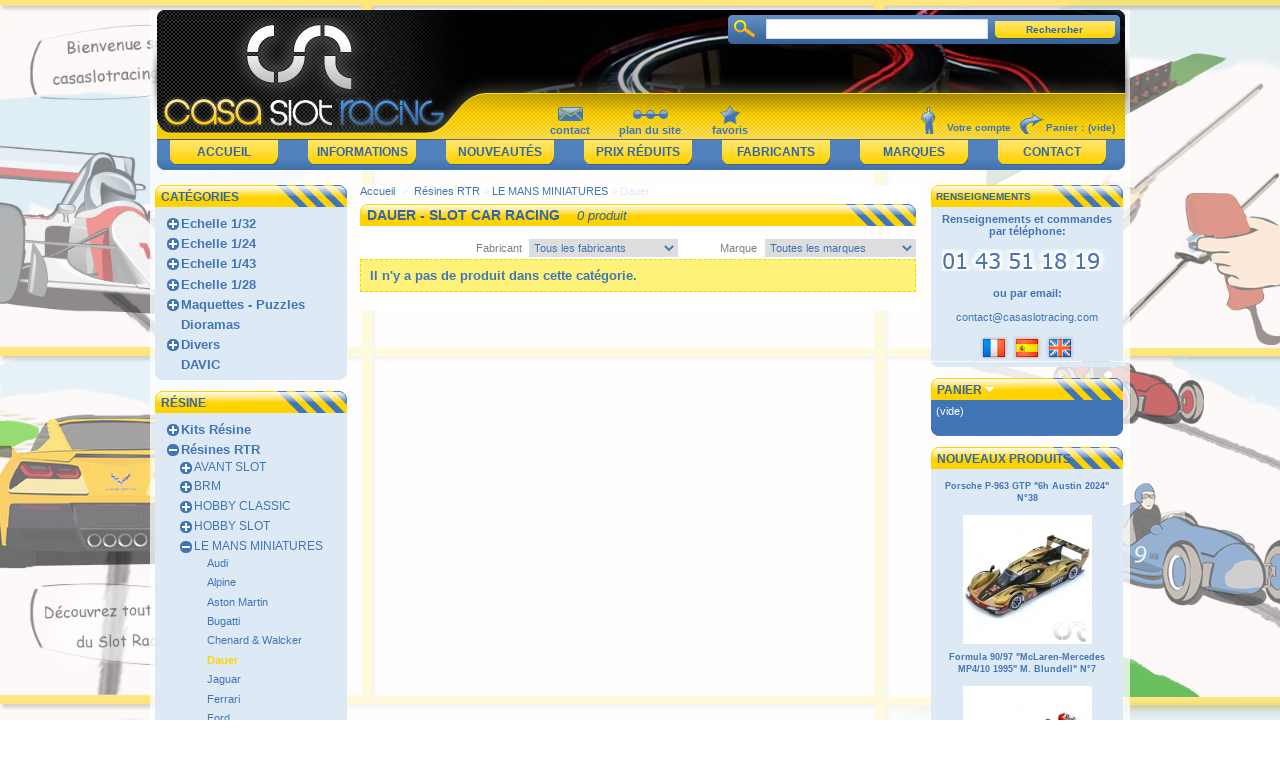

--- FILE ---
content_type: text/html; charset=utf-8
request_url: https://www.casaslotracing.com/342-dauer
body_size: 20195
content:
<!DOCTYPE html PUBLIC "-//W3C//DTD XHTML 1.1//EN" "http://www.w3.org/TR/xhtml11/DTD/xhtml11.dtd">
<html xmlns="http://www.w3.org/1999/xhtml">
	<head>
		<title>R&Atilde;&copy;sines RTR &gt; LE MANS MINIATURES &gt; Dauer - Slot car racing, voitures &eacute;lectrique et circuit routiers sur rail</title>
		<meta http-equiv="X-UA-Compatible" content="IE=7" />
		
		<meta http-equiv="Content-Type" content="text/html; charset=utf-8" />
		<meta name="google-site-verification" content="c_Afj7Ll7j8QNwKfNkwaPcmpnnhRktxGKthMNPpx-jU" />
		<meta name="generator" content="PrestaShop" />
		<meta name="robots" content="index,follow" />
		<link rel="icon" type="image/vnd.microsoft.icon" href="/themes/csr/img/favicon.ico" />
		<link rel="shortcut icon" type="image/x-icon" href="/themes/csr/img/favicon.ico" />
		<link href="/css/jquery.cluetip.css?up=4" rel="stylesheet" type="text/css" media="all" />
	
		<link href="/themes/csr/css/scenes.css?up=4" rel="stylesheet" type="text/css" media="all" />
	
		<link href="/themes/csr/css/global.css?up=4" rel="stylesheet" type="text/css" media="all" />
	
			<script type="text/javascript" src="/js/tools.js"></script>
		<script type="text/javascript">
			var baseDir = '/';
			var static_token = '782c94436274348bd240d004dd48c801';
			var token = '702c7836037602ba9b1cc0573a72d7aa';
			var priceDisplayPrecision = 2;
		</script>
		<script type="text/javascript" src="/js/jquery/jquery-1.2.6.pack.js"></script>
		<script type="text/javascript" src="/js/jquery/jquery.easing.1.3.js"></script>
		<script type="text/javascript" src="/js/jquery/jquery.hotkeys-0.7.8-packed.js"></script>
		<script type="text/javascript" src="/js/jquery/jquery.bgiframe.js"></script>
		<script type="text/javascript" src="/js/jquery/jquery.jListbox.js"></script>
		<script type="text/javascript" src="/js/jquery/jquery.pngFix.pack.js"></script>
		<script type="text/javascript" src="/themes/csr/js/jquery.timers.js"></script>
		<!-- <script type="text/javascript" src="/js/jquery/jquery.bgscroll.js"></script> -->
		<script type="text/javascript" src="/themes/csr/js/globals.js"></script>
        <!--[if lt IE 9]>
         <link href="/themes/csr/css/ie.css" rel="stylesheet" type="text/css" media="all" />
        <![endif]-->

		<!-- Block search module HEADER -->
<link rel="stylesheet" type="text/css" href="/css/jquery.autocomplete.css" />
<script type="text/javascript" src="/js/jquery/jquery.autocomplete.js"></script>
<!-- Block search module HEADER --><link rel="canonical" href="http://www.casaslotracing.comhttp://www.casaslotracing.com/342-dauer" />

	</head>
	
	<body id="category" class="clearfix">
			<noscript><ul><li>Cette boutique n&eacute;cessite JavaScript afin de fonctionner correctement. Merci de l&#039;activer dans votre navigateur.</li></ul></noscript>
		<div id="page" class="clearfix">

			<!-- Header -->
			<div id="thead">
                                                <div id="logo"><a href="/" title="CasaSlotRacing - Spécialiste de slot car racing et de circuit routier électrique sur rail">
                	<img src="/img/logo.png" alt="CasaSlotRacing  - Spécialiste de slot car racing et de circuit routier électrique sur rail" /></a>
                </div>
                                <div id="header">
					<!-- Block permanent links module HEADER -->
<ul id="header_links">
	<li id="header_link_contact"><a href="https://www.casaslotracing.com/contact-form.php" title="contact">contact</a></li>
	<li id="header_link_sitemap"><a href="/sitemap.php" title="plan du site">plan du site</a></li>
	<li id="header_link_bookmark">
		<script type="text/javascript">writeBookmarkLink('http://www.casaslotracing.com/342-dauer', 'CasaSlotRacing', 'favoris');</script>
	</li>
</ul>
<!-- /Block permanent links module HEADER --><!-- Block search module TOP -->
<div id="search_block_top">
	<form method="get" action="/search.php" id="searchbox">
	<p>
		<label for="search_query"><!-- image on background --></label>
		<input type="hidden" name="orderby" value="position" />
		<input type="hidden" name="orderway" value="desc" />
		<input type="text" id="search_query" name="search_query" value="" />
		<input type="submit" name="submit_search" value="Rechercher" class="button" />
	</p>
	</form>
</div>
	<script type="text/javascript">
		
		
		function formatSearch(row) {
			return row[2] + ' > ' + row[1];
		}

		function redirectSearch(event, data, formatted) {
			$('#search_query').val(data[1]);
			document.location.href = data[3];
		}
		
		$('document').ready( function() {
			$("#search_query").autocomplete(
				'/search.php', {
				minChars: 3,
				max:10,
				width:500,
				scroll: false,
				formatItem:formatSearch,
				extraParams:{ajaxSearch:1,id_lang:}
			}).result(redirectSearch)
		});
		
	</script>
<!-- /Block search module TOP --><!-- Block user information module HEADER -->
<div id="header_user">
	<p id="header_user_info">
		Bienvenue,
					<a href="https://www.casaslotracing.com/my-account.php">identifiez-vous</a>
			</p>
	<ul id="header_nav">
		<li id="shopping_cart">
			<a href="https://www.casaslotracing.com/order.php" title="Votre panier d&#039;achat">Panier :</a>
				<span class="ajax_cart_quantity hidden"></span><span class="ajax_cart_product_txt hidden">produit</span><span class="ajax_cart_product_txt_s hidden">produits</span>
				<span class="ajax_cart_total hidden"></span>
				<span class="ajax_cart_no_product">(vide)</span>
		</li>
		<li id="your_account"><a href="https://www.casaslotracing.com/my-account.php" title="Votre compte">Votre compte</a></li>
	</ul>
</div>
<!-- /Block user information module HEADER -->
				</div>
				<ul id="bouton_barre">
					<li><a href="/" title="CasaSlotRacing">Accueil</a></li>
					<li><a href="/showNews.php">Informations</a></li>
					<li><a href="/new-products.php">Nouveautés</a></li>
					<li><a href="/prices-drop.php">Prix réduits</a></li>
					<li><a href="/manufacturer.php">Fabricants</a></li>
					<li><a href="/supplier.php">Marques</a></li>
					<li><a href="/contact-form.php">Contact</a></li>
				</ul>
			</div>

			<!-- Left -->
			<div id="left_column" class="column">
				<script type="text/javascript" src="/themes/csr/js/tools/treeManagement.js"></script>
<!-- Block categories module -->
<div id="categories_block_left" class="block">
	<h4>Cat&eacute;gories</h4>
	<div class="block_content">
		<ul class="tree dhtml">
											<li >
	<a href="http://www.casaslotracing.com/12-echelle-1-32"  title="Echelle 1/32">Echelle 1/32</a>
			<ul>
											<li >
	<a href="http://www.casaslotracing.com/13-vehicules"  title="V&eacute;hicules">V&eacute;hicules</a>
			<ul>
											<li >
	<a href="http://www.casaslotracing.com/23-coffrets"  title="Coffrets">Coffrets</a>
	</li>														<li >
	<a href="http://www.casaslotracing.com/161-19aracing-competition"  title="Racing / comp&eacute;tition">Racing / comp&eacute;tition</a>
	</li>														<li >
	<a href="http://www.casaslotracing.com/24-vehicules-entree-de-game"  title="V&eacute;hicules &quot; 1er Prix &quot;">V&eacute;hicules &quot; 1er Prix &quot;</a>
	</li>														<li >
	<a href="http://www.casaslotracing.com/32-endurance"  title="Endurance">Endurance</a>
	</li>														<li >
	<a href="http://www.casaslotracing.com/160-classic"  title="Classic">Classic</a>
	</li>														<li >
	<a href="http://www.casaslotracing.com/33-classic-endurance"  title="Endurance Classic">Endurance Classic</a>
	</li>														<li >
	<a href="http://www.casaslotracing.com/25-americaines"  title="Am&eacute;ricaine">Am&eacute;ricaine</a>
	</li>														<li >
	<a href="http://www.casaslotracing.com/40-nascar-ascar"  title="Nascar - Ascar">Nascar - Ascar</a>
	</li>														<li >
	<a href="http://www.casaslotracing.com/31-dtm-touring"  title="DTM - Touring - Cup - WTCC...">DTM - Touring - Cup - WTCC...</a>
	</li>														<li >
	<a href="http://www.casaslotracing.com/34-formule-1"  title="Formule 1">Formule 1</a>
	</li>														<li >
	<a href="http://www.casaslotracing.com/35-formule-1-classic"  title="Formule 1 Classic">Formule 1 Classic</a>
	</li>														<li >
	<a href="http://www.casaslotracing.com/36-formule-1-historic"  title="Formule 1 Historic">Formule 1 Historic</a>
	</li>														<li >
	<a href="http://www.casaslotracing.com/41-rallye"  title="Rallye">Rallye</a>
	</li>														<li >
	<a href="http://www.casaslotracing.com/42-rallye-classic"  title="Rallye Classic">Rallye Classic</a>
	</li>														<li >
	<a href="http://www.casaslotracing.com/43-rallye-raid"  title="Rallye Raid">Rallye Raid</a>
	</li>														<li >
	<a href="http://www.casaslotracing.com/28-camion"  title="Camion / Utilitaire">Camion / Utilitaire</a>
	</li>														<li >
	<a href="http://www.casaslotracing.com/26-artisans"  title="Artisans">Artisans</a>
	</li>														<li >
	<a href="http://www.casaslotracing.com/46-kit-a-monter-plastique"  title="Kit &agrave; monter/peindre - plastique">Kit &agrave; monter/peindre - plastique</a>
	</li>														<li >
	<a href="http://www.casaslotracing.com/38-gt-japonnaise"  title="GT Japonaise">GT Japonaise</a>
	</li>														<li >
	<a href="http://www.casaslotracing.com/30-karting-moto-quad"  title=" Divers (Karting, Moto, Quad...)"> Divers (Karting, Moto, Quad...)</a>
	</li>														<li >
	<a href="http://www.casaslotracing.com/48-version-route"  title="Version route">Version route</a>
	</li>														<li >
	<a href="http://www.casaslotracing.com/47-vehicules-speciaux"  title="V&eacute;hicules sp&eacute;ciaux">V&eacute;hicules sp&eacute;ciaux</a>
	</li>														<li class="last">
	<a href="http://www.casaslotracing.com/304-1-32-statique"  title="1/32 Statique">1/32 Statique</a>
	</li>							</ul>
	</li>														<li >
	<a href="http://www.casaslotracing.com/14-pieces-pour-vehicules"  title="Pi&eacute;ces pour v&eacute;hicules">Pi&eacute;ces pour v&eacute;hicules</a>
			<ul>
											<li >
	<a href="http://www.casaslotracing.com/66-chassis"  title="Ch&acirc;ssis">Ch&acirc;ssis</a>
	</li>														<li >
	<a href="http://www.casaslotracing.com/67-guides-tresse-fils"  title="Guides, Tresse, Fils">Guides, Tresse, Fils</a>
	</li>														<li >
	<a href="http://www.casaslotracing.com/68-axes-paliers"  title="Axes, Paliers">Axes, Paliers</a>
	</li>														<li >
	<a href="http://www.casaslotracing.com/406-cales-rondelles"  title="Cales, Rondelles, Stopper">Cales, Rondelles, Stopper</a>
	</li>														<li >
	<a href="http://www.casaslotracing.com/355-axes-complets"  title="Axes complets">Axes complets</a>
	</li>														<li >
	<a href="http://www.casaslotracing.com/69-pignons-couronnes"  title="Pignons, Couronnes">Pignons, Couronnes</a>
	</li>														<li >
	<a href="http://www.casaslotracing.com/70-moteurs"  title="Moteurs">Moteurs</a>
	</li>														<li >
	<a href="http://www.casaslotracing.com/71-supports-moteurs"  title="Supports moteurs">Supports moteurs</a>
	</li>														<li >
	<a href="http://www.casaslotracing.com/72-jantes-roues"  title="Jantes, Roues">Jantes, Roues</a>
	</li>														<li >
	<a href="http://www.casaslotracing.com/73-enjoliveurs"  title="Inserts / Enjoliveurs">Inserts / Enjoliveurs</a>
	</li>														<li >
	<a href="http://www.casaslotracing.com/78-pneus"  title="Pneus">Pneus</a>
	</li>														<li >
	<a href="http://www.casaslotracing.com/74-carrosseries"  title="Carrosseries">Carrosseries</a>
	</li>														<li >
	<a href="http://www.casaslotracing.com/76-interieurs"  title="Int&eacute;rieurs">Int&eacute;rieurs</a>
	</li>														<li >
	<a href="http://www.casaslotracing.com/80-vitrages-feux"  title="Vitrages, Feux">Vitrages, Feux</a>
	</li>														<li >
	<a href="http://www.casaslotracing.com/354-ailerons-retroviseurs"  title="Ailerons, R&eacute;troviseurs, &eacute;l&eacute;ments carrosserie...">Ailerons, R&eacute;troviseurs, &eacute;l&eacute;ments carrosserie...</a>
	</li>														<li >
	<a href="http://www.casaslotracing.com/82-aimants"  title="Aimants">Aimants</a>
	</li>														<li >
	<a href="http://www.casaslotracing.com/77-kits-lumieres"  title="Kits lumi&egrave;res">Kits lumi&egrave;res</a>
	</li>														<li >
	<a href="http://www.casaslotracing.com/81-visserie"  title="Visserie">Visserie</a>
	</li>														<li >
	<a href="http://www.casaslotracing.com/84-pieces-diverses"  title="Pi&egrave;ces diverses">Pi&egrave;ces diverses</a>
	</li>														<li class="last">
	<a href="http://www.casaslotracing.com/79-puces-digitales"  title="Puces digitales">Puces digitales</a>
	</li>							</ul>
	</li>														<li >
	<a href="http://www.casaslotracing.com/15-rails"  title="Rails">Rails</a>
			<ul>
											<li >
	<a href="http://www.casaslotracing.com/85-rails"  title="Rails">Rails</a>
	</li>														<li >
	<a href="http://www.casaslotracing.com/86-rails-specifiques"  title="Rails sp&eacute;cifiques">Rails sp&eacute;cifiques</a>
	</li>														<li >
	<a href="http://www.casaslotracing.com/88-coffrets-rails"  title="Coffrets rails">Coffrets rails</a>
	</li>														<li >
	<a href="http://www.casaslotracing.com/89-barrieres-et-protections"  title="Bordures et protections">Bordures et protections</a>
	</li>														<li class="last">
	<a href="http://www.casaslotracing.com/90-supports-et-clips"  title="Supports et clips">Supports et clips</a>
	</li>							</ul>
	</li>														<li >
	<a href="http://www.casaslotracing.com/16-accessoires"  title="Accessoires">Accessoires</a>
			<ul>
											<li >
	<a href="http://www.casaslotracing.com/91-chronometrages"  title="Chronom&eacute;trages">Chronom&eacute;trages</a>
	</li>														<li >
	<a href="http://www.casaslotracing.com/92-elements-de-detection"  title="El&eacute;ments de d&eacute;tection">El&eacute;ments de d&eacute;tection</a>
	</li>														<li >
	<a href="http://www.casaslotracing.com/97-postes-de-pilotage"  title="Postes de pilotage">Postes de pilotage</a>
	</li>														<li >
	<a href="http://www.casaslotracing.com/93-alimentations"  title="Alimentations">Alimentations</a>
	</li>														<li >
	<a href="http://www.casaslotracing.com/94-poignees"  title="Poign&eacute;es">Poign&eacute;es</a>
	</li>														<li >
	<a href="http://www.casaslotracing.com/95-poignees-digitales"  title="Poign&eacute;es digitales">Poign&eacute;es digitales</a>
	</li>														<li >
	<a href="http://www.casaslotracing.com/98-pieces-pour-poignees"  title="Pi&egrave;ces pour poign&eacute;es">Pi&egrave;ces pour poign&eacute;es</a>
	</li>														<li >
	<a href="http://www.casaslotracing.com/99-adaptateurs-et-connectiques"  title="Adaptateurs et connectiques">Adaptateurs et connectiques</a>
	</li>														<li >
	<a href="http://www.casaslotracing.com/100-appareils-de-mesure"  title="Appareils de mesure">Appareils de mesure</a>
	</li>														<li >
	<a href="http://www.casaslotracing.com/96-boites-et-rangements"  title="Boites et rangements">Boites et rangements</a>
	</li>														<li class="last">
	<a href="http://www.casaslotracing.com/101-logiciels"  title="Logiciels">Logiciels</a>
	</li>							</ul>
	</li>														<li >
	<a href="http://www.casaslotracing.com/17-decoration"  title="D&eacute;coration">D&eacute;coration</a>
			<ul>
											<li >
	<a href="http://www.casaslotracing.com/102-figurines"  title="Figurines">Figurines</a>
	</li>														<li >
	<a href="http://www.casaslotracing.com/103-vegetation"  title="V&eacute;g&eacute;tation">V&eacute;g&eacute;tation</a>
	</li>														<li >
	<a href="http://www.casaslotracing.com/104-lumieres-pour-circuit"  title="Lumi&egrave;res pour circuit">Lumi&egrave;res pour circuit</a>
	</li>														<li >
	<a href="http://www.casaslotracing.com/105-signaletiques"  title="Signal&eacute;tiques, Panneaux, bornes...">Signal&eacute;tiques, Panneaux, bornes...</a>
	</li>														<li >
	<a href="http://www.casaslotracing.com/106-batiments-divers"  title="Batiments divers">Batiments divers</a>
	</li>														<li >
	<a href="http://www.casaslotracing.com/107-elements-divers"  title="El&eacute;ments divers, Autocollants...">El&eacute;ments divers, Autocollants...</a>
	</li>														<li >
	<a href="http://www.casaslotracing.com/108-engins-et-autos-divers"  title="Engins et Autos divers">Engins et Autos divers</a>
	</li>														<li >
	<a href="http://www.casaslotracing.com/109-constructions"  title="Constructions">Constructions</a>
	</li>														<li class="last">
	<a href="http://www.casaslotracing.com/459-jupes-de-piste"  title="Jupes de piste">Jupes de piste</a>
	</li>							</ul>
	</li>														<li >
	<a href="http://www.casaslotracing.com/130-circuits"  title="Circuits">Circuits</a>
			<ul>
											<li >
	<a href="http://www.casaslotracing.com/131-circuits-analogiques"  title="Circuits analogiques">Circuits analogiques</a>
	</li>														<li >
	<a href="http://www.casaslotracing.com/132-circuits-digitaux"  title="Circuits Digitaux">Circuits Digitaux</a>
	</li>														<li class="last">
	<a href="http://www.casaslotracing.com/366-circuits-bois"  title="Circuits Bois">Circuits Bois</a>
	</li>							</ul>
	</li>							</ul>
	</li>														<li >
	<a href="http://www.casaslotracing.com/20-echelle-1-24"  title="Echelle 1/24">Echelle 1/24</a>
			<ul>
											<li >
	<a href="http://www.casaslotracing.com/50-vehicules"  title="V&eacute;hicules">V&eacute;hicules</a>
			<ul>
											<li >
	<a href="http://www.casaslotracing.com/111-endurance"  title="Endurance - GT">Endurance - GT</a>
	</li>														<li >
	<a href="http://www.casaslotracing.com/360-endurance-classic"  title="Endurance Classic">Endurance Classic</a>
	</li>														<li >
	<a href="http://www.casaslotracing.com/112-classic"  title="Classic">Classic</a>
	</li>														<li >
	<a href="http://www.casaslotracing.com/472-rallye"  title="Rallye">Rallye</a>
	</li>														<li >
	<a href="http://www.casaslotracing.com/442-side-car"  title="Side Car">Side Car</a>
	</li>														<li class="last">
	<a href="http://www.casaslotracing.com/110-vehicules-kit-a-monter"  title="V&eacute;hicules kit/maquette &agrave; monter">V&eacute;hicules kit/maquette &agrave; monter</a>
	</li>							</ul>
	</li>														<li >
	<a href="http://www.casaslotracing.com/115-pieces-pour-vehicules"  title="Pi&egrave;ces pour v&eacute;hicules">Pi&egrave;ces pour v&eacute;hicules</a>
			<ul>
											<li >
	<a href="http://www.casaslotracing.com/116-chassis"  title="Ch&acirc;ssis">Ch&acirc;ssis</a>
	</li>														<li >
	<a href="http://www.casaslotracing.com/118-axes-paliers"  title="Axes, Paliers">Axes, Paliers</a>
	</li>														<li >
	<a href="http://www.casaslotracing.com/117-guides-tresses"  title="Guides, tresses">Guides, tresses</a>
	</li>														<li >
	<a href="http://www.casaslotracing.com/119-pignons-couronnes"  title="Pignons, Couronnes">Pignons, Couronnes</a>
	</li>														<li >
	<a href="http://www.casaslotracing.com/120-moteurs"  title="Moteurs">Moteurs</a>
	</li>														<li >
	<a href="http://www.casaslotracing.com/492-support-moteur"  title="Support moteur">Support moteur</a>
	</li>														<li >
	<a href="http://www.casaslotracing.com/121-jantes-roues"  title="Jantes, Roues">Jantes, Roues</a>
	</li>														<li >
	<a href="http://www.casaslotracing.com/122-pneus"  title="Pneus">Pneus</a>
	</li>														<li >
	<a href="http://www.casaslotracing.com/123-carrosseries"  title="Carrosseries">Carrosseries</a>
	</li>														<li >
	<a href="http://www.casaslotracing.com/124-visserie"  title="Visserie">Visserie</a>
	</li>														<li >
	<a href="http://www.casaslotracing.com/491-cales-rondelles"  title="Cales, rondelles...">Cales, rondelles...</a>
	</li>														<li >
	<a href="http://www.casaslotracing.com/498-pilotes"  title="Pilotes">Pilotes</a>
	</li>														<li class="last">
	<a href="http://www.casaslotracing.com/125-puces-digitales"  title="Puces digitales">Puces digitales</a>
	</li>							</ul>
	</li>							</ul>
	</li>														<li >
	<a href="http://www.casaslotracing.com/21-echelle-1-43"  title="Echelle 1/43">Echelle 1/43</a>
			<ul>
											<li >
	<a href="http://www.casaslotracing.com/138-carrera-go"  title="Carrera GO">Carrera GO</a>
			<ul>
											<li >
	<a href="http://www.casaslotracing.com/139-vehicules"  title="V&eacute;hicules">V&eacute;hicules</a>
	</li>														<li >
	<a href="http://www.casaslotracing.com/140-pieces-pour-vehicules"  title="Pi&egrave;ces pour v&eacute;hicules">Pi&egrave;ces pour v&eacute;hicules</a>
	</li>														<li class="last">
	<a href="http://www.casaslotracing.com/142-accessoires"  title="Accessoires">Accessoires</a>
	</li>							</ul>
	</li>														<li >
	<a href="http://www.casaslotracing.com/144-scx-compact"  title="SCX Compact">SCX Compact</a>
			<ul>
											<li class="last">
	<a href="http://www.casaslotracing.com/145-vehicules"  title="V&eacute;hicules">V&eacute;hicules</a>
	</li>							</ul>
	</li>														<li >
	<a href="http://www.casaslotracing.com/282-psk"  title="PSK">PSK</a>
			<ul>
											<li class="last">
	<a href="http://www.casaslotracing.com/283-pieces-pour-vehicules"  title="Pi&egrave;ces pour v&eacute;hicules">Pi&egrave;ces pour v&eacute;hicules</a>
	</li>							</ul>
	</li>														<li >
	<a href="http://www.casaslotracing.com/335-kyosho"  title="KYOSHO">KYOSHO</a>
			<ul>
											<li >
	<a href="http://www.casaslotracing.com/336-vehicules"  title="V&eacute;hicules">V&eacute;hicules</a>
	</li>														<li >
	<a href="http://www.casaslotracing.com/337-pieces-pour-vehicules"  title="Pi&egrave;ces pour v&eacute;hicules">Pi&egrave;ces pour v&eacute;hicules</a>
	</li>														<li class="last">
	<a href="http://www.casaslotracing.com/341-circuits"  title="Circuits">Circuits</a>
	</li>							</ul>
	</li>														<li >
	<a href="http://www.casaslotracing.com/320-tecno-slot"  title="TECNO SLOT">TECNO SLOT</a>
	</li>							</ul>
	</li>														<li >
	<a href="http://www.casaslotracing.com/22-echelle-1-28"  title="Echelle 1/28">Echelle 1/28</a>
			<ul>
											<li class="last">
	<a href="http://www.casaslotracing.com/57-pieces-pour-vehicules"  title="Pi&egrave;ces pour v&eacute;hicules">Pi&egrave;ces pour v&eacute;hicules</a>
			<ul>
											<li >
	<a href="http://www.casaslotracing.com/155-jantes-roues"  title="Jantes, Roues">Jantes, Roues</a>
	</li>														<li class="last">
	<a href="http://www.casaslotracing.com/156-pneus"  title="Pneus">Pneus</a>
	</li>							</ul>
	</li>							</ul>
	</li>														<li >
	<a href="http://www.casaslotracing.com/39-maquettes"  title="Maquettes - Puzzles">Maquettes - Puzzles</a>
			<ul>
											<li >
	<a href="http://www.casaslotracing.com/158-echelle-1-32"  title="Echelle 1/32">Echelle 1/32</a>
	</li>														<li class="last">
	<a href="http://www.casaslotracing.com/159-echelle-124"  title="Echelle 1.24">Echelle 1.24</a>
	</li>							</ul>
	</li>														<li >
	<a href="http://www.casaslotracing.com/330-dioramas"  title="Dioramas">Dioramas</a>
	</li>														<li >
	<a href="http://www.casaslotracing.com/58-divers"  title="Divers">Divers</a>
			<ul>
											<li >
	<a href="http://www.casaslotracing.com/59-bricolage"  title="Bricolage">Bricolage</a>
			<ul>
											<li >
	<a href="http://www.casaslotracing.com/63-outils"  title="Outils et accessoires">Outils et accessoires</a>
	</li>														<li >
	<a href="http://www.casaslotracing.com/64-produits"  title="Produits">Produits</a>
	</li>														<li >
	<a href="http://www.casaslotracing.com/65-materiaux"  title="Mat&eacute;riaux">Mat&eacute;riaux</a>
	</li>														<li class="last">
	<a href="http://www.casaslotracing.com/214-peinture"  title="Peinture, Pinceau...">Peinture, Pinceau...</a>
	</li>							</ul>
	</li>														<li >
	<a href="http://www.casaslotracing.com/83-decalques"  title="D&eacute;calques / Photod&eacute;coupe">D&eacute;calques / Photod&eacute;coupe</a>
			<ul>
											<li >
	<a href="http://www.casaslotracing.com/476-atalaya"  title="ATALAYA">ATALAYA</a>
	</li>														<li >
	<a href="http://www.casaslotracing.com/370-all-slot-car"  title="ALL SLOT CAR">ALL SLOT CAR</a>
	</li>														<li >
	<a href="http://www.casaslotracing.com/468-cartrix"  title="CARTRIX">CARTRIX</a>
	</li>														<li >
	<a href="http://www.casaslotracing.com/470-csr"  title="CSR">CSR</a>
	</li>														<li >
	<a href="http://www.casaslotracing.com/271-ghostmodels"  title="GHOSTMODELS">GHOSTMODELS</a>
	</li>														<li >
	<a href="http://www.casaslotracing.com/272-holi"  title="HOLI">HOLI</a>
	</li>														<li >
	<a href="http://www.casaslotracing.com/270-hobby-slot-racing"  title="HOBBY SLOT RACING">HOBBY SLOT RACING</a>
	</li>														<li >
	<a href="http://www.casaslotracing.com/464-le-mans-miniatures"  title="LE MANS MINIATURES">LE MANS MINIATURES</a>
	</li>														<li >
	<a href="http://www.casaslotracing.com/334-models-master"  title="MODELS MASTER">MODELS MASTER</a>
	</li>														<li >
	<a href="http://www.casaslotracing.com/392-scaleauto"  title="SCALEAUTO">SCALEAUTO</a>
	</li>														<li >
	<a href="http://www.casaslotracing.com/383-teamslot"  title="TEAMSLOT">TEAMSLOT</a>
	</li>														<li class="last">
	<a href="http://www.casaslotracing.com/274-virages"  title="VIRAGES">VIRAGES</a>
	</li>							</ul>
	</li>														<li >
	<a href="http://www.casaslotracing.com/60-librairie"  title="Librairie">Librairie</a>
			<ul>
											<li >
	<a href="http://www.casaslotracing.com/61-catalogues"  title="Catalogues">Catalogues</a>
	</li>														<li class="last">
	<a href="http://www.casaslotracing.com/62-magazines"  title="Magazines, Livres...">Magazines, Livres...</a>
	</li>							</ul>
	</li>							</ul>
	</li>														<li class="last">
	<a href="http://www.casaslotracing.com/404-davic"  title="DAVIC">DAVIC</a>
	</li>							</ul>
	</div>
</div>
	<!-- Block categories module -->
	<div id="categories_block_left" class="block">
		<h4>R&eacute;sine</h4>
		<div class="block_content">
			<ul class="tree dhtml">
														<li >
	<a href="http://www.casaslotracing.com/162-kits-resine"  title="Kits R&eacute;sine">Kits R&eacute;sine</a>
			<ul>
											<li >
	<a href="http://www.casaslotracing.com/419-bsr-mistral"  title="BSR Mistral">BSR Mistral</a>
			<ul>
											<li class="last">
	<a href="http://www.casaslotracing.com/420-nissan"  title="Nissan">Nissan</a>
	</li>							</ul>
	</li>														<li >
	<a href="http://www.casaslotracing.com/300-bitume-slot-racing"  title="BITUME SLOT RACING">BITUME SLOT RACING</a>
			<ul>
											<li >
	<a href="http://www.casaslotracing.com/317-aston-martin"  title="Aston Martin">Aston Martin</a>
	</li>														<li >
	<a href="http://www.casaslotracing.com/322-ferrari"  title="Ferrari">Ferrari</a>
	</li>														<li >
	<a href="http://www.casaslotracing.com/318-healey"  title="Healey">Healey</a>
	</li>														<li >
	<a href="http://www.casaslotracing.com/301-lancia"  title="Lancia">Lancia</a>
	</li>														<li >
	<a href="http://www.casaslotracing.com/319-maserati"  title="Maserati">Maserati</a>
	</li>														<li >
	<a href="http://www.casaslotracing.com/323-mercedes"  title="Mercedes">Mercedes</a>
	</li>														<li >
	<a href="http://www.casaslotracing.com/486-porsche"  title="Porsche">Porsche</a>
	</li>														<li class="last">
	<a href="http://www.casaslotracing.com/401-toyota"  title="Toyota">Toyota</a>
	</li>							</ul>
	</li>														<li >
	<a href="http://www.casaslotracing.com/376-chichicars"  title="CHICHICARS">CHICHICARS</a>
			<ul>
											<li class="last">
	<a href="http://www.casaslotracing.com/377-fiat"  title="Fiat">Fiat</a>
	</li>							</ul>
	</li>														<li >
	<a href="http://www.casaslotracing.com/474-damslot-csr"  title="DAMSLOT / CSR">DAMSLOT / CSR</a>
			<ul>
											<li class="last">
	<a href="http://www.casaslotracing.com/475-alpine"  title="ALPINE">ALPINE</a>
	</li>							</ul>
	</li>														<li >
	<a href="http://www.casaslotracing.com/478-fastenbelts"  title="FASTENBELTS">FASTENBELTS</a>
			<ul>
											<li >
	<a href="http://www.casaslotracing.com/480-ferrari"  title="Ferrari">Ferrari</a>
	</li>														<li class="last">
	<a href="http://www.casaslotracing.com/479-frazer-nash"  title="Frazer Nash">Frazer Nash</a>
	</li>							</ul>
	</li>														<li >
	<a href="http://www.casaslotracing.com/352-ghosttrax"  title="GHOSTTRAX">GHOSTTRAX</a>
			<ul>
											<li >
	<a href="http://www.casaslotracing.com/391-brabham"  title="Brabham">Brabham</a>
	</li>														<li class="last">
	<a href="http://www.casaslotracing.com/353-mazzari"  title="Mazzari">Mazzari</a>
	</li>							</ul>
	</li>														<li >
	<a href="http://www.casaslotracing.com/243-hispania-slot"  title="HISPANIA SLOT">HISPANIA SLOT</a>
			<ul>
											<li >
	<a href="http://www.casaslotracing.com/249-citroen"  title="CITRO&Euml;N">CITRO&Euml;N</a>
	</li>														<li >
	<a href="http://www.casaslotracing.com/285-lada"  title="LADA">LADA</a>
	</li>														<li >
	<a href="http://www.casaslotracing.com/288-opel"  title="OPEL">OPEL</a>
	</li>														<li >
	<a href="http://www.casaslotracing.com/287-range-rover"  title="RANGE ROVER">RANGE ROVER</a>
	</li>														<li >
	<a href="http://www.casaslotracing.com/250-renault"  title="RENAULT">RENAULT</a>
	</li>														<li class="last">
	<a href="http://www.casaslotracing.com/286-rolls-royce"  title="ROLLS ROYCE">ROLLS ROYCE</a>
	</li>							</ul>
	</li>														<li >
	<a href="http://www.casaslotracing.com/277-le-mans-miniatures"  title="LE MANS MINIATURES">LE MANS MINIATURES</a>
			<ul>
											<li >
	<a href="http://www.casaslotracing.com/278-ford"  title="Ford">Ford</a>
	</li>														<li class="last">
	<a href="http://www.casaslotracing.com/279-matra"  title="Matra">Matra</a>
	</li>							</ul>
	</li>														<li >
	<a href="http://www.casaslotracing.com/454-mmk-tkp"  title="MMK / TKP">MMK / TKP</a>
	</li>														<li >
	<a href="http://www.casaslotracing.com/325-models-master-csr"  title="MODELS MASTER / CSR">MODELS MASTER / CSR</a>
			<ul>
											<li class="last">
	<a href="http://www.casaslotracing.com/332--healey"  title=" Healey"> Healey</a>
	</li>							</ul>
	</li>														<li >
	<a href="http://www.casaslotracing.com/439-msslot"  title="MSSLOT">MSSLOT</a>
			<ul>
											<li >
	<a href="http://www.casaslotracing.com/441-bmw"  title="BMW">BMW</a>
	</li>														<li class="last">
	<a href="http://www.casaslotracing.com/440-ferrari"  title="FERRARI">FERRARI</a>
	</li>							</ul>
	</li>														<li >
	<a href="http://www.casaslotracing.com/254-mini-replicas"  title="MINI REPLICAS">MINI REPLICAS</a>
			<ul>
											<li >
	<a href="http://www.casaslotracing.com/258-lotus"  title="LOTUS">LOTUS</a>
	</li>														<li >
	<a href="http://www.casaslotracing.com/257-lancia"  title="LANCIA">LANCIA</a>
	</li>														<li >
	<a href="http://www.casaslotracing.com/255-renault"  title="RENAULT">RENAULT</a>
	</li>														<li class="last">
	<a href="http://www.casaslotracing.com/256-skoda"  title="SKODA">SKODA</a>
	</li>							</ul>
	</li>														<li >
	<a href="http://www.casaslotracing.com/229-musketeer"  title="MUSKETEER">MUSKETEER</a>
			<ul>
											<li >
	<a href="http://www.casaslotracing.com/230-citroen"  title="CITRO&Euml;N">CITRO&Euml;N</a>
	</li>														<li >
	<a href="http://www.casaslotracing.com/345-pegaso"  title="PEGASO">PEGASO</a>
	</li>														<li class="last">
	<a href="http://www.casaslotracing.com/231-renault"  title="RENAULT">RENAULT</a>
	</li>							</ul>
	</li>														<li >
	<a href="http://www.casaslotracing.com/453-resinas-del-dakar"  title="RESINAS DEL DAKAR">RESINAS DEL DAKAR</a>
	</li>														<li >
	<a href="http://www.casaslotracing.com/164-csr-psk"  title="PSK / CSR">PSK / CSR</a>
			<ul>
											<li >
	<a href="http://www.casaslotracing.com/237-chevrolet"  title="CHEVROLET">CHEVROLET</a>
	</li>														<li class="last">
	<a href="http://www.casaslotracing.com/240-ligier"  title="LIGIER">LIGIER</a>
	</li>							</ul>
	</li>														<li >
	<a href="http://www.casaslotracing.com/259-02-psk"  title="PSK">PSK</a>
			<ul>
											<li >
	<a href="http://www.casaslotracing.com/358-abarth"  title="Abarth">Abarth</a>
	</li>														<li >
	<a href="http://www.casaslotracing.com/400-alpine"  title="Alpine">Alpine</a>
	</li>														<li >
	<a href="http://www.casaslotracing.com/281-aston-martin"  title="Aston Martin">Aston Martin</a>
	</li>														<li >
	<a href="http://www.casaslotracing.com/327-alfa-romeo"  title="Alfa Romeo">Alfa Romeo</a>
	</li>														<li >
	<a href="http://www.casaslotracing.com/367-bocar"  title="Bocar">Bocar</a>
	</li>														<li >
	<a href="http://www.casaslotracing.com/316-chaparral"  title="Chaparral">Chaparral</a>
	</li>														<li >
	<a href="http://www.casaslotracing.com/461-citroen"  title="CITR&Ouml;EN">CITR&Ouml;EN</a>
	</li>														<li >
	<a href="http://www.casaslotracing.com/390-cooper"  title="Cooper">Cooper</a>
	</li>														<li >
	<a href="http://www.casaslotracing.com/280-ferrari"  title="Ferrari">Ferrari</a>
	</li>														<li >
	<a href="http://www.casaslotracing.com/449-fiat"  title="Fiat">Fiat</a>
	</li>														<li >
	<a href="http://www.casaslotracing.com/394-ford"  title="Ford">Ford</a>
	</li>														<li >
	<a href="http://www.casaslotracing.com/357-jaguar"  title="Jaguar">Jaguar</a>
	</li>														<li >
	<a href="http://www.casaslotracing.com/349-lola"  title="Lola">Lola</a>
	</li>														<li >
	<a href="http://www.casaslotracing.com/368-lotus"  title="Lotus">Lotus</a>
	</li>														<li >
	<a href="http://www.casaslotracing.com/369-matra"  title="Matra">Matra</a>
	</li>														<li >
	<a href="http://www.casaslotracing.com/435-march"  title="March">March</a>
	</li>														<li >
	<a href="http://www.casaslotracing.com/405-mirage"  title="Mirage">Mirage</a>
	</li>														<li >
	<a href="http://www.casaslotracing.com/462-peugeot"  title="Peugeot">Peugeot</a>
	</li>														<li >
	<a href="http://www.casaslotracing.com/484-porsche"  title="Porsche">Porsche</a>
	</li>														<li >
	<a href="http://www.casaslotracing.com/430-shadow"  title="Shadow">Shadow</a>
	</li>														<li class="last">
	<a href="http://www.casaslotracing.com/431-wm"  title="WM">WM</a>
	</li>							</ul>
	</li>														<li >
	<a href="http://www.casaslotracing.com/221-psk-monoplace"  title="PSK-MONOPLACE">PSK-MONOPLACE</a>
			<ul>
											<li >
	<a href="http://www.casaslotracing.com/315-alpine"  title="Alpine">Alpine</a>
	</li>														<li >
	<a href="http://www.casaslotracing.com/222-lotus"  title="Lotus">Lotus</a>
	</li>														<li class="last">
	<a href="http://www.casaslotracing.com/238-talbot-lago"  title="Talbot-Lago">Talbot-Lago</a>
	</li>							</ul>
	</li>														<li >
	<a href="http://www.casaslotracing.com/233-slot-classic"  title="SLOT CLASSIC">SLOT CLASSIC</a>
			<ul>
											<li >
	<a href="http://www.casaslotracing.com/437-alfa-romeo"  title="ALFA ROMEO">ALFA ROMEO</a>
	</li>														<li >
	<a href="http://www.casaslotracing.com/389-04-cisitalia"  title="CISITALIA">CISITALIA</a>
	</li>														<li >
	<a href="http://www.casaslotracing.com/235-ferrari"  title="FERRARI">FERRARI</a>
	</li>														<li >
	<a href="http://www.casaslotracing.com/497-frazer-nash"  title="Frazer Nash">Frazer Nash</a>
	</li>														<li >
	<a href="http://www.casaslotracing.com/473-jowett"  title="JOWETT">JOWETT</a>
	</li>														<li >
	<a href="http://www.casaslotracing.com/444-jaguar"  title="JAGUAR">JAGUAR</a>
	</li>														<li >
	<a href="http://www.casaslotracing.com/234-mercedes"  title="MERCEDES">MERCEDES</a>
	</li>														<li >
	<a href="http://www.casaslotracing.com/356-mgb"  title="MGB">MGB</a>
	</li>														<li >
	<a href="http://www.casaslotracing.com/299-osca"  title="OSCA">OSCA</a>
	</li>														<li >
	<a href="http://www.casaslotracing.com/291-pegaso"  title="PEGASO">PEGASO</a>
	</li>														<li class="last">
	<a href="http://www.casaslotracing.com/463-sunbeam"  title="SUNBEAM">SUNBEAM</a>
	</li>							</ul>
	</li>														<li >
	<a href="http://www.casaslotracing.com/378-teamslot"  title="TEAMSLOT">TEAMSLOT</a>
			<ul>
											<li >
	<a href="http://www.casaslotracing.com/380-lancia"  title="Lancia">Lancia</a>
	</li>														<li >
	<a href="http://www.casaslotracing.com/382-pegaso"  title="Pegaso">Pegaso</a>
	</li>														<li >
	<a href="http://www.casaslotracing.com/379-renault"  title="Renault">Renault</a>
	</li>														<li class="last">
	<a href="http://www.casaslotracing.com/381-simca"  title="Simca">Simca</a>
	</li>							</ul>
	</li>														<li >
	<a href="http://www.casaslotracing.com/445-the-area71-slotcars"  title="The Area71 Slotcars">The Area71 Slotcars</a>
			<ul>
											<li >
	<a href="http://www.casaslotracing.com/448-chevrolet"  title="Chevrolet">Chevrolet</a>
	</li>														<li >
	<a href="http://www.casaslotracing.com/447-ferrari"  title="Ferrari">Ferrari</a>
	</li>														<li class="last">
	<a href="http://www.casaslotracing.com/446-lamborghini"  title="Lamborghini">Lamborghini</a>
	</li>							</ul>
	</li>														<li >
	<a href="http://www.casaslotracing.com/244-masgasslot-kits"  title="+GAS SLOT KITS">+GAS SLOT KITS</a>
			<ul>
											<li >
	<a href="http://www.casaslotracing.com/251-mercedes"  title="MERCEDES">MERCEDES</a>
	</li>														<li class="last">
	<a href="http://www.casaslotracing.com/252-volkswagen"  title="VOLKSWAGEN">VOLKSWAGEN</a>
	</li>							</ul>
	</li>							</ul>
	</li>																		<li >
	<a href="http://www.casaslotracing.com/173-resines"  title="R&eacute;sines RTR">R&eacute;sines RTR</a>
			<ul>
											<li >
	<a href="http://www.casaslotracing.com/499-avant-slot"  title="AVANT SLOT">AVANT SLOT</a>
			<ul>
											<li >
	<a href="http://www.casaslotracing.com/502-mazda"  title="Mazda">Mazda</a>
	</li>														<li class="last">
	<a href="http://www.casaslotracing.com/503-porsche"  title="Porsche">Porsche</a>
	</li>							</ul>
	</li>														<li >
	<a href="http://www.casaslotracing.com/374-brm"  title="BRM">BRM</a>
			<ul>
											<li class="last">
	<a href="http://www.casaslotracing.com/375-mclaren"  title="McLaren">McLaren</a>
	</li>							</ul>
	</li>														<li >
	<a href="http://www.casaslotracing.com/450-hobby-classic"  title="HOBBY CLASSIC">HOBBY CLASSIC</a>
			<ul>
											<li >
	<a href="http://www.casaslotracing.com/451-citroen"  title="Citro&euml;n">Citro&euml;n</a>
	</li>														<li class="last">
	<a href="http://www.casaslotracing.com/452-mercedes"  title="Mercedes">Mercedes</a>
	</li>							</ul>
	</li>														<li >
	<a href="http://www.casaslotracing.com/466-hobby-slot"  title="HOBBY SLOT">HOBBY SLOT</a>
			<ul>
											<li class="last">
	<a href="http://www.casaslotracing.com/467-hispano-suiza"  title="HISPANO SUIZA">HISPANO SUIZA</a>
	</li>							</ul>
	</li>														<li >
	<a href="http://www.casaslotracing.com/174-le-mans-miniatures"  title="LE MANS MINIATURES">LE MANS MINIATURES</a>
			<ul>
											<li >
	<a href="http://www.casaslotracing.com/324-audi"  title="Audi">Audi</a>
	</li>														<li >
	<a href="http://www.casaslotracing.com/264-alpine"  title="Alpine">Alpine</a>
	</li>														<li >
	<a href="http://www.casaslotracing.com/485-aston-martin"  title="Aston Martin">Aston Martin</a>
	</li>														<li >
	<a href="http://www.casaslotracing.com/305-bugatti"  title="Bugatti">Bugatti</a>
	</li>														<li >
	<a href="http://www.casaslotracing.com/493-06-chenard-walcker"  title="Chenard &amp; Walcker">Chenard &amp; Walcker</a>
	</li>														<li >
	<a href="http://www.casaslotracing.com/342-dauer" class="selected" title="Dauer">Dauer</a>
	</li>														<li >
	<a href="http://www.casaslotracing.com/180--jaguar"  title=" Jaguar"> Jaguar</a>
	</li>														<li >
	<a href="http://www.casaslotracing.com/481-ferrari"  title="Ferrari">Ferrari</a>
	</li>														<li >
	<a href="http://www.casaslotracing.com/343-ford"  title="Ford">Ford</a>
	</li>														<li >
	<a href="http://www.casaslotracing.com/504-lorraine-dietrich"  title="Lorraine Dietrich">Lorraine Dietrich</a>
	</li>														<li >
	<a href="http://www.casaslotracing.com/276-matra"  title="Matra">Matra</a>
	</li>														<li >
	<a href="http://www.casaslotracing.com/210-mazda"  title="Mazda">Mazda</a>
	</li>														<li >
	<a href="http://www.casaslotracing.com/328-mirage"  title="Mirage">Mirage</a>
	</li>														<li >
	<a href="http://www.casaslotracing.com/350-panhard"  title="Panhard">Panhard</a>
	</li>														<li >
	<a href="http://www.casaslotracing.com/181-porsche"  title="Porsche">Porsche</a>
	</li>														<li >
	<a href="http://www.casaslotracing.com/295-peugeot"  title="Peugeot">Peugeot</a>
	</li>														<li >
	<a href="http://www.casaslotracing.com/456-renault"  title="Renault">Renault</a>
	</li>														<li class="last">
	<a href="http://www.casaslotracing.com/436-rondeau"  title="Rondeau">Rondeau</a>
	</li>							</ul>
	</li>														<li >
	<a href="http://www.casaslotracing.com/455-mmk-tkp"  title="MMK / TKP">MMK / TKP</a>
	</li>														<li >
	<a href="http://www.casaslotracing.com/386-modelant"  title="MODELANT">MODELANT</a>
			<ul>
											<li >
	<a href="http://www.casaslotracing.com/438-alfa-romeo"  title="Alfa Romeo">Alfa Romeo</a>
	</li>														<li >
	<a href="http://www.casaslotracing.com/387-ferrari"  title="Ferrari">Ferrari</a>
	</li>														<li >
	<a href="http://www.casaslotracing.com/490-ford"  title="Ford">Ford</a>
	</li>														<li class="last">
	<a href="http://www.casaslotracing.com/482-porsche"  title="Porsche">Porsche</a>
	</li>							</ul>
	</li>														<li >
	<a href="http://www.casaslotracing.com/312-octane"  title="OCTANE">OCTANE</a>
			<ul>
											<li >
	<a href="http://www.casaslotracing.com/399-citroen"  title="Citro&euml;n">Citro&euml;n</a>
	</li>														<li >
	<a href="http://www.casaslotracing.com/397-ferrari"  title="Ferrari">Ferrari</a>
	</li>														<li class="last">
	<a href="http://www.casaslotracing.com/313-renault"  title="Renault">Renault</a>
	</li>							</ul>
	</li>														<li >
	<a href="http://www.casaslotracing.com/175-racer"  title="RACER">RACER</a>
			<ul>
											<li >
	<a href="http://www.casaslotracing.com/247-alfa-romeo"  title="Alfa Romeo">Alfa Romeo</a>
	</li>														<li >
	<a href="http://www.casaslotracing.com/179-chaparral"  title="Chaparral">Chaparral</a>
	</li>														<li >
	<a href="http://www.casaslotracing.com/373-datsun"  title="Datsun">Datsun</a>
	</li>														<li >
	<a href="http://www.casaslotracing.com/176-ferrari"  title="Ferrari">Ferrari</a>
	</li>														<li >
	<a href="http://www.casaslotracing.com/178-ford"  title="Ford">Ford</a>
	</li>														<li >
	<a href="http://www.casaslotracing.com/416-maserati"  title="Maserati">Maserati</a>
	</li>														<li >
	<a href="http://www.casaslotracing.com/177-porsche"  title="Porsche">Porsche</a>
	</li>														<li class="last">
	<a href="http://www.casaslotracing.com/260-toyota"  title="Toyota">Toyota</a>
	</li>							</ul>
	</li>														<li >
	<a href="http://www.casaslotracing.com/424-silverline"  title="RACER-SILVERLINE">RACER-SILVERLINE</a>
			<ul>
											<li >
	<a href="http://www.casaslotracing.com/426-datsun"  title="Datsun">Datsun</a>
	</li>														<li >
	<a href="http://www.casaslotracing.com/425-ferrari"  title="Ferrari">Ferrari</a>
	</li>														<li >
	<a href="http://www.casaslotracing.com/428-fiat"  title="Fiat">Fiat</a>
	</li>														<li class="last">
	<a href="http://www.casaslotracing.com/427-maserati"  title="Maserati">Maserati</a>
	</li>							</ul>
	</li>														<li >
	<a href="http://www.casaslotracing.com/483-slot-classic"  title="SLOT CLASSIC">SLOT CLASSIC</a>
			<ul>
											<li >
	<a href="http://www.casaslotracing.com/501-alfa-romeo"  title="Alfa Romeo">Alfa Romeo</a>
	</li>														<li >
	<a href="http://www.casaslotracing.com/494-fiat"  title="FIAT">FIAT</a>
	</li>														<li >
	<a href="http://www.casaslotracing.com/495-frazer-nash"  title="Frazer Nash">Frazer Nash</a>
	</li>														<li class="last">
	<a href="http://www.casaslotracing.com/496--mercedes"  title=" Mercedes"> Mercedes</a>
	</li>							</ul>
	</li>														<li >
	<a href="http://www.casaslotracing.com/310-top-slot"  title="TOP SLOT">TOP SLOT</a>
			<ul>
											<li >
	<a href="http://www.casaslotracing.com/311-mercedes"  title="Mercedes">Mercedes</a>
	</li>														<li class="last">
	<a href="http://www.casaslotracing.com/348-pegaso"  title="Pegaso">Pegaso</a>
	</li>							</ul>
	</li>							</ul>
	</li>																		<li class="last">
	<a href="http://www.casaslotracing.com/168-pieces-et-accessoires-specifiques"  title="Pi&egrave;ces et accessoires sp&eacute;cifiques Kits">Pi&egrave;ces et accessoires sp&eacute;cifiques Kits</a>
			<ul>
											<li >
	<a href="http://www.casaslotracing.com/182-chassis"  title="Ch&acirc;ssis">Ch&acirc;ssis</a>
			<ul>
											<li >
	<a href="http://www.casaslotracing.com/189-cartrix"  title="CARTRIX">CARTRIX</a>
	</li>														<li >
	<a href="http://www.casaslotracing.com/487-mb-slot"  title="MB SLOT">MB SLOT</a>
	</li>														<li >
	<a href="http://www.casaslotracing.com/290-mrrc"  title="MRRC">MRRC</a>
	</li>														<li >
	<a href="http://www.casaslotracing.com/460-scaleauto"  title="SCALEAUTO">SCALEAUTO</a>
	</li>														<li >
	<a href="http://www.casaslotracing.com/433-policar"  title="POLICAR">POLICAR</a>
	</li>														<li >
	<a href="http://www.casaslotracing.com/239-ghostmodels"  title="PSK">PSK</a>
	</li>														<li >
	<a href="http://www.casaslotracing.com/429-racer-sideways"  title="RACER-SIDEWAYS">RACER-SIDEWAYS</a>
	</li>														<li >
	<a href="http://www.casaslotracing.com/236-slot-classic"  title="SLOT CLASSIC">SLOT CLASSIC</a>
	</li>														<li class="last">
	<a href="http://www.casaslotracing.com/225-slot-it"  title="SLOT-IT">SLOT-IT</a>
	</li>							</ul>
	</li>														<li >
	<a href="http://www.casaslotracing.com/183-carrosseries"  title="Carrosseries">Carrosseries</a>
			<ul>
											<li class="last">
	<a href="http://www.casaslotracing.com/402-cursa-models"  title="Cursa Models">Cursa Models</a>
	</li>							</ul>
	</li>														<li >
	<a href="http://www.casaslotracing.com/184-roues-jantes"  title="Roues / Jantes / Pneus">Roues / Jantes / Pneus</a>
			<ul>
											<li >
	<a href="http://www.casaslotracing.com/190-brm"  title="BRM">BRM</a>
	</li>														<li >
	<a href="http://www.casaslotracing.com/191-cartrix"  title="CARTRIX">CARTRIX</a>
	</li>														<li >
	<a href="http://www.casaslotracing.com/458-le-mans-miniatures"  title="LE MANS MINIATURES">LE MANS MINIATURES</a>
	</li>														<li >
	<a href="http://www.casaslotracing.com/227-mitoos"  title="MITOOS">MITOOS</a>
	</li>														<li >
	<a href="http://www.casaslotracing.com/208-ghostmodels"  title="GHOSTMODELS">GHOSTMODELS</a>
	</li>														<li >
	<a href="http://www.casaslotracing.com/432-ninco"  title="NINCO">NINCO</a>
	</li>														<li >
	<a href="http://www.casaslotracing.com/232-prs"  title="PRS">PRS</a>
	</li>														<li >
	<a href="http://www.casaslotracing.com/241-slot-it"  title="SLOT-IT">SLOT-IT</a>
	</li>														<li >
	<a href="http://www.casaslotracing.com/306-nsr"  title="NSR">NSR</a>
	</li>														<li >
	<a href="http://www.casaslotracing.com/359-racer"  title="RACER">RACER</a>
	</li>														<li >
	<a href="http://www.casaslotracing.com/423-racer-sideways"  title="RACER-SIDEWAYS">RACER-SIDEWAYS</a>
	</li>														<li >
	<a href="http://www.casaslotracing.com/298-repro-ultimatt"  title="REPRO ULTIMATT">REPRO ULTIMATT</a>
	</li>														<li >
	<a href="http://www.casaslotracing.com/457-slot-classique"  title="SLOT CLASSIC">SLOT CLASSIC</a>
	</li>														<li class="last">
	<a href="http://www.casaslotracing.com/361-teamslot"  title="TEAMSLOT">TEAMSLOT</a>
	</li>							</ul>
	</li>														<li >
	<a href="http://www.casaslotracing.com/245-inserts"  title="Inserts / Enjoliveurs">Inserts / Enjoliveurs</a>
			<ul>
											<li >
	<a href="http://www.casaslotracing.com/302-mrrc"  title="MRRC">MRRC</a>
	</li>														<li >
	<a href="http://www.casaslotracing.com/307-nsr"  title="NSR">NSR</a>
	</li>														<li >
	<a href="http://www.casaslotracing.com/434-policar"  title="POLICAR">POLICAR</a>
	</li>														<li >
	<a href="http://www.casaslotracing.com/351-racer"  title="RACER">RACER</a>
	</li>														<li >
	<a href="http://www.casaslotracing.com/421-racer-sideways"  title="RACER-SIDEWAYS">RACER-SIDEWAYS</a>
	</li>														<li >
	<a href="http://www.casaslotracing.com/246-slot-it"  title="SLOT-IT">SLOT-IT</a>
	</li>														<li class="last">
	<a href="http://www.casaslotracing.com/395-sloting-plus"  title="SLOTING PLUS">SLOTING PLUS</a>
	</li>							</ul>
	</li>														<li >
	<a href="http://www.casaslotracing.com/223--axes-pignons-couronnes-paliers"  title=" Axes, Pignons, Couronnes, Paliers, Guides..."> Axes, Pignons, Couronnes, Paliers, Guides...</a>
			<ul>
											<li >
	<a href="http://www.casaslotracing.com/226-cartrix"  title="CARTRIX">CARTRIX</a>
	</li>														<li >
	<a href="http://www.casaslotracing.com/329-mitoos"  title="MITOOS">MITOOS</a>
	</li>														<li >
	<a href="http://www.casaslotracing.com/224-slot-it"  title="SLOT-IT">SLOT-IT</a>
	</li>														<li >
	<a href="http://www.casaslotracing.com/248-mb-slot"  title="MB SLOT">MB SLOT</a>
	</li>														<li >
	<a href="http://www.casaslotracing.com/289-scaleauto"  title="SCALEAUTO">SCALEAUTO</a>
	</li>														<li class="last">
	<a href="http://www.casaslotracing.com/309-srp"  title="SRP">SRP</a>
	</li>							</ul>
	</li>														<li >
	<a href="http://www.casaslotracing.com/186-divers-volants-pots-inserts"  title="Drivers (Pilotes, volants, pots, r&eacute;tros...)">Drivers (Pilotes, volants, pots, r&eacute;tros...)</a>
			<ul>
											<li >
	<a href="http://www.casaslotracing.com/193-brm"  title="BRM">BRM</a>
	</li>														<li >
	<a href="http://www.casaslotracing.com/215-ghostmodels"  title="GHOSTMODELS">GHOSTMODELS</a>
	</li>														<li >
	<a href="http://www.casaslotracing.com/211-le-mans-miniatures"  title="Le Mans Miniatures">Le Mans Miniatures</a>
	</li>														<li >
	<a href="http://www.casaslotracing.com/199-cartrix"  title="CARTRIX">CARTRIX</a>
	</li>														<li >
	<a href="http://www.casaslotracing.com/321-flyslot-cars"  title="FLYSLOT CARS">FLYSLOT CARS</a>
	</li>														<li >
	<a href="http://www.casaslotracing.com/489-nsr"  title="NSR">NSR</a>
	</li>														<li >
	<a href="http://www.casaslotracing.com/228-musketeer"  title="MUSKETEER">MUSKETEER</a>
	</li>														<li >
	<a href="http://www.casaslotracing.com/308-siku"  title="SIKU">SIKU</a>
	</li>														<li >
	<a href="http://www.casaslotracing.com/314-mrrc"  title="MRRC">MRRC</a>
	</li>														<li >
	<a href="http://www.casaslotracing.com/443-src"  title="SRC">SRC</a>
	</li>														<li class="last">
	<a href="http://www.casaslotracing.com/362-teamslot"  title="TEAMSLOT">TEAMSLOT</a>
	</li>							</ul>
	</li>														<li >
	<a href="http://www.casaslotracing.com/185-phares-feux"  title="Phares / Feux">Phares / Feux</a>
			<ul>
											<li >
	<a href="http://www.casaslotracing.com/192-brm"  title="BRM">BRM</a>
	</li>														<li >
	<a href="http://www.casaslotracing.com/385-teamslot"  title="Teamslot">Teamslot</a>
	</li>														<li class="last">
	<a href="http://www.casaslotracing.com/500-tts"  title="TTS">TTS</a>
	</li>							</ul>
	</li>														<li >
	<a href="http://www.casaslotracing.com/187-decalques"  title="Decalques / Photod&eacute;coupe">Decalques / Photod&eacute;coupe</a>
			<ul>
											<li >
	<a href="http://www.casaslotracing.com/477-atalaya"  title="ATALAYA">ATALAYA</a>
	</li>														<li >
	<a href="http://www.casaslotracing.com/371-all-slot-car"  title="ALL SLOT CAR">ALL SLOT CAR</a>
	</li>														<li >
	<a href="http://www.casaslotracing.com/469-cartrix"  title="CARTRIX">CARTRIX</a>
	</li>														<li >
	<a href="http://www.casaslotracing.com/471-csr"  title="CSR">CSR</a>
	</li>														<li >
	<a href="http://www.casaslotracing.com/216-7-ghostmodels"  title="GHOSTMODELS">GHOSTMODELS</a>
	</li>														<li >
	<a href="http://www.casaslotracing.com/194-hsr"  title="HOBBY SLOT RACING">HOBBY SLOT RACING</a>
	</li>														<li >
	<a href="http://www.casaslotracing.com/262-holi"  title="HOLI">HOLI</a>
	</li>														<li >
	<a href="http://www.casaslotracing.com/344-lionroar"  title="LionRoar">LionRoar</a>
	</li>														<li >
	<a href="http://www.casaslotracing.com/465-le-mans-miniatures"  title="LE MANS MINIATURES">LE MANS MINIATURES</a>
	</li>														<li >
	<a href="http://www.casaslotracing.com/333-models-master"  title="MODELS MASTER">MODELS MASTER</a>
	</li>														<li >
	<a href="http://www.casaslotracing.com/393-scaleauto"  title="SCALEAUTO">SCALEAUTO</a>
	</li>														<li >
	<a href="http://www.casaslotracing.com/384-teamslot"  title="TEAMSLOT">TEAMSLOT</a>
	</li>														<li class="last">
	<a href="http://www.casaslotracing.com/195-virage"  title="VIRAGES">VIRAGES</a>
	</li>							</ul>
	</li>														<li >
	<a href="http://www.casaslotracing.com/188-peinture-et-produits"  title="Peinture, pinceau, produits...">Peinture, pinceau, produits...</a>
			<ul>
											<li >
	<a href="http://www.casaslotracing.com/265-tamiya"  title="TAMIYA">TAMIYA</a>
	</li>														<li >
	<a href="http://www.casaslotracing.com/266-prince-august"  title="PRINCE AUGUST">PRINCE AUGUST</a>
	</li>														<li >
	<a href="http://www.casaslotracing.com/267-gunze"  title="GUNZE">GUNZE</a>
	</li>														<li >
	<a href="http://www.casaslotracing.com/275-humbrol"  title="HUMBROL">HUMBROL</a>
	</li>														<li >
	<a href="http://www.casaslotracing.com/418-italieri"  title="ITALIERI">ITALIERI</a>
	</li>														<li >
	<a href="http://www.casaslotracing.com/268-microscale"  title="MICROSCALE">MICROSCALE</a>
	</li>														<li >
	<a href="http://www.casaslotracing.com/417-mondial-hobby"  title="Mondial Hobby">Mondial Hobby</a>
	</li>														<li >
	<a href="http://www.casaslotracing.com/269-ghostmodels"  title="GHOSTMODELS">GHOSTMODELS</a>
	</li>														<li >
	<a href="http://www.casaslotracing.com/292-musketter"  title="MUSKETTER">MUSKETTER</a>
	</li>														<li >
	<a href="http://www.casaslotracing.com/303-racecol"  title="RACECOL">RACECOL</a>
	</li>														<li class="last">
	<a href="http://www.casaslotracing.com/372-springer"  title="SPRINGER">SPRINGER</a>
	</li>							</ul>
	</li>														<li >
	<a href="http://www.casaslotracing.com/212-08-materiaux"  title="Mat&eacute;riaux">Mat&eacute;riaux</a>
	</li>														<li >
	<a href="http://www.casaslotracing.com/213-outils"  title="Outils et accessoires">Outils et accessoires</a>
	</li>							</ul>
	</li>										</ul>
		</div>
	</div>
    <!-- Block categories module -->
    <div id="categories_block_left" class="block">
        <h4>Collectors, Anciens...</h4>
        <div class="block_content">
            <ul class="tree dhtml">
                                                            <li >
	<a href="http://www.casaslotracing.com/408-plastiques"  title="Plastiques">Plastiques</a>
			<ul>
											<li >
	<a href="http://www.casaslotracing.com/412-kits"  title="Kits">Kits</a>
	</li>														<li class="last">
	<a href="http://www.casaslotracing.com/413-rtr"  title="RTR">RTR</a>
	</li>							</ul>
	</li>                                                                                <li >
	<a href="http://www.casaslotracing.com/409-resines"  title="R&eacute;sines">R&eacute;sines</a>
			<ul>
											<li >
	<a href="http://www.casaslotracing.com/410-kits"  title="Kits">Kits</a>
	</li>														<li class="last">
	<a href="http://www.casaslotracing.com/411-rtr"  title="RTR">RTR</a>
	</li>							</ul>
	</li>                                                                                <li class="last">
	<a href="http://www.casaslotracing.com/414-divers"  title="Divers">Divers</a>
	</li>                                                </ul>
        </div>
    </div>
<script type="text/javascript">
// <![CDATA[
	// we hide the tree only if JavaScript is activated
	$('div#categories_block_left ul.dhtml').hide();
// ]]>
</script>
<!-- /Block categories module --><!-- Block manufacturers module -->
<div id="manufacturers_block_left" class="block blockmanufacturer">
	<h4><a href="/manufacturer.php" title="Fabricants">Fabricants</a></h4>
	<div class="block_content">
				<form action="/category.php" method="get">
			<p>
				<select id="manufacturer_list" onChange="autoUrl('manufacturer_list', '');" name="manufacturer_list">
					<option value="0">Tous les fabricants</option>
									<option value="http://www.casaslotracing.com/54_gas-slot-kits">+GAS SLOT KITS</option>
									<option value="http://www.casaslotracing.com/6_airfix">AIRFIX</option>
									<option value="http://www.casaslotracing.com/174_ak-interactive">AK INTERACTIVE</option>
									<option value="http://www.casaslotracing.com/118_all-slot-car">ALL SLOT CAR</option>
									<option value="http://www.casaslotracing.com/7_arii">ARII</option>
									<option value="http://www.casaslotracing.com/129_arrow-slot">ARROW SLOT</option>
									<option value="http://www.casaslotracing.com/8_art-kit-slot">ART KIT SLOT</option>
									<option value="http://www.casaslotracing.com/157_atalaya">ATALAYA</option>
									<option value="http://www.casaslotracing.com/9_autoart">AUTOART</option>
									<option value="http://www.casaslotracing.com/10_avant-slot">AVANT SLOT</option>
									<option value="http://www.casaslotracing.com/74_bare-metal">BARE-METAL</option>
									<option value="http://www.casaslotracing.com/89_bitume-slot-racing">BITUME SLOT RACING</option>
									<option value="http://www.casaslotracing.com/11_britains">BRITAINS</option>
									<option value="http://www.casaslotracing.com/12_brm">BRM</option>
									<option value="http://www.casaslotracing.com/131_bsr-mistral">BSR Mistral</option>
									<option value="http://www.casaslotracing.com/79_busch">BUSCH</option>
									<option value="http://www.casaslotracing.com/16_carrera">CARRERA</option>
									<option value="http://www.casaslotracing.com/14_carrera-d132">CARRERA D132</option>
									<option value="http://www.casaslotracing.com/160_carrera-digital-d124">CARRERA DIGITAL D124</option>
									<option value="http://www.casaslotracing.com/161_carrera-evolution">CARRERA EVOLUTION</option>
									<option value="http://www.casaslotracing.com/15_carrera-go">CARRERA GO!!!</option>
									<option value="http://www.casaslotracing.com/17_cartrix">CARTRIX</option>
									<option value="http://www.casaslotracing.com/83_casa-slot-racing">CASA SLOT RACING</option>
									<option value="http://www.casaslotracing.com/18_check-up">CHECK UP</option>
									<option value="http://www.casaslotracing.com/121_chichicars">CHICHICARS</option>
									<option value="http://www.casaslotracing.com/75_clasicos-de-la-rosa">CLASICOS DE LA ROSA</option>
									<option value="http://www.casaslotracing.com/70_cmk">CMK</option>
									<option value="http://www.casaslotracing.com/163_colla-21">COLLA 21</option>
									<option value="http://www.casaslotracing.com/77_colorado-decals">COLORADO DECALS</option>
									<option value="http://www.casaslotracing.com/50_csr">CSR</option>
									<option value="http://www.casaslotracing.com/127_cursa-models">CURSA MODELS</option>
									<option value="http://www.casaslotracing.com/128_davic">DAVIC</option>
									<option value="http://www.casaslotracing.com/149_ditslot">DITSLOT</option>
									<option value="http://www.casaslotracing.com/19_dmc-decals">DMC DECALS</option>
									<option value="http://www.casaslotracing.com/20_ds-racing">DS RACING</option>
									<option value="http://www.casaslotracing.com/39_eagles-race">EAGLE'S RACE</option>
									<option value="http://www.casaslotracing.com/107_emc2slot">EMC2slot</option>
									<option value="http://www.casaslotracing.com/140_falcon-slot-cars">Falcon Slot Cars</option>
									<option value="http://www.casaslotracing.com/158_fastenbelts">FASTENBELTS</option>
									<option value="http://www.casaslotracing.com/150_figurenmanufaktur">FIGURENMANUFAKTUR</option>
									<option value="http://www.casaslotracing.com/57_fly--gb-track">FLY / GB TRACK</option>
									<option value="http://www.casaslotracing.com/21_flyslot-cars">FLYSLOT CARS</option>
									<option value="http://www.casaslotracing.com/162_frankenslot">FRANKENSLOT</option>
									<option value="http://www.casaslotracing.com/113_gpp">G.P.P</option>
									<option value="http://www.casaslotracing.com/51_ghostmodels">GHOSTMODELS</option>
									<option value="http://www.casaslotracing.com/108_ghosttrax">GHOSTTRAX</option>
									<option value="http://www.casaslotracing.com/86_gmc">GMC</option>
									<option value="http://www.casaslotracing.com/172_gmc-slotcars">GMC Slotcars</option>
									<option value="http://www.casaslotracing.com/171_gom">GOM</option>
									<option value="http://www.casaslotracing.com/22_gunze">GUNZE</option>
									<option value="http://www.casaslotracing.com/167_heller">HELLER</option>
									<option value="http://www.casaslotracing.com/66_hispania-slot">HISPANIA SLOT</option>
									<option value="http://www.casaslotracing.com/142_hobby-classic">HOBBY CLASSIC</option>
									<option value="http://www.casaslotracing.com/154_hobby-slot">HOBBY SLOT</option>
									<option value="http://www.casaslotracing.com/23_hobby-slot-racing">HOBBY SLOT RACING</option>
									<option value="http://www.casaslotracing.com/72_holi">HOLI</option>
									<option value="http://www.casaslotracing.com/81_humbrol">HUMBROL</option>
									<option value="http://www.casaslotracing.com/100_iberslot">IBERSLOT</option>
									<option value="http://www.casaslotracing.com/82_italieri">ITALIERI</option>
									<option value="http://www.casaslotracing.com/24_joal">JOAL</option>
									<option value="http://www.casaslotracing.com/99_jp-slot">JP SLOT</option>
									<option value="http://www.casaslotracing.com/101_kyosho">KYOSHO</option>
									<option value="http://www.casaslotracing.com/115_lagartijakit">LAGARTIJAKIT</option>
									<option value="http://www.casaslotracing.com/25_le-mans-miniatures">LE MANS MINIATURES</option>
									<option value="http://www.casaslotracing.com/102_lionroar">LionRoar</option>
									<option value="http://www.casaslotracing.com/168_master-tools">Master Tools</option>
									<option value="http://www.casaslotracing.com/26_mb-slot">MB SLOT</option>
									<option value="http://www.casaslotracing.com/166_meng">MENG</option>
									<option value="http://www.casaslotracing.com/104_mf-motorsport">MF MOTORSPORT</option>
									<option value="http://www.casaslotracing.com/73_microscale">MICROSCALE</option>
									<option value="http://www.casaslotracing.com/62_mini-replicas">MINI REPLICAS</option>
									<option value="http://www.casaslotracing.com/103_miniart">MiniArt</option>
									<option value="http://www.casaslotracing.com/63_mitoos">MITOOS</option>
									<option value="http://www.casaslotracing.com/144_mmk--tkp">MMK / TKP</option>
									<option value="http://www.casaslotracing.com/117_model-hobby-shop">MODEL HOBBY SHOP</option>
									<option value="http://www.casaslotracing.com/123_modelant">MODELANT</option>
									<option value="http://www.casaslotracing.com/67_models-master">MODELS MASTER</option>
									<option value="http://www.casaslotracing.com/130_mondial-hobby">Mondial Hobby</option>
									<option value="http://www.casaslotracing.com/94_mpc">MPC</option>
									<option value="http://www.casaslotracing.com/85_mr-slot-car">MR SLOT CAR</option>
									<option value="http://www.casaslotracing.com/48_mrrc">MRRC</option>
									<option value="http://www.casaslotracing.com/46_msc-competition">MSC competition</option>
									<option value="http://www.casaslotracing.com/137_msslot">MSSLOT</option>
									<option value="http://www.casaslotracing.com/61_musketeer">MUSKETEER</option>
									<option value="http://www.casaslotracing.com/84_mxbon">MXBON</option>
									<option value="http://www.casaslotracing.com/164_newray">NEWRAY</option>
									<option value="http://www.casaslotracing.com/27_ninco">NINCO</option>
									<option value="http://www.casaslotracing.com/170_nonno-slot">NONNO SLOT</option>
									<option value="http://www.casaslotracing.com/31_nsr">NSR</option>
									<option value="http://www.casaslotracing.com/97_octane">OCTANE</option>
									<option value="http://www.casaslotracing.com/125_original-slot-cars">Original Slot Cars</option>
									<option value="http://www.casaslotracing.com/47_overdrive">OVERDRIVE</option>
									<option value="http://www.casaslotracing.com/110_pc-lap-counter">PC Lap Counter</option>
									<option value="http://www.casaslotracing.com/58_pegasus">PEGASUS</option>
									<option value="http://www.casaslotracing.com/159_pink-kar">PINK-KAR</option>
									<option value="http://www.casaslotracing.com/146_pioneer">PIONEER</option>
									<option value="http://www.casaslotracing.com/71_plus-model">PLUS MODEL</option>
									<option value="http://www.casaslotracing.com/95_polar-lights">POLAR LIGHTS</option>
									<option value="http://www.casaslotracing.com/136_policar">POLICAR</option>
									<option value="http://www.casaslotracing.com/65_power-slot">POWER SLOT</option>
									<option value="http://www.casaslotracing.com/116_preiser">PREISER</option>
									<option value="http://www.casaslotracing.com/78_prince-august">PRINCE AUGUST</option>
									<option value="http://www.casaslotracing.com/49_proto-slot-kit">PROTO SLOT KIT</option>
									<option value="http://www.casaslotracing.com/105_proxxon">PROXXON</option>
									<option value="http://www.casaslotracing.com/60_prs">PRS</option>
									<option value="http://www.casaslotracing.com/90_racecol">RACECOL</option>
									<option value="http://www.casaslotracing.com/43_racer">RACER</option>
									<option value="http://www.casaslotracing.com/135_racer-sideways">RACER-SIDEWAYS</option>
									<option value="http://www.casaslotracing.com/134_racer-silverline">RACER-SILVERLINE</option>
									<option value="http://www.casaslotracing.com/120_repar-ex">REPAR-EX</option>
									<option value="http://www.casaslotracing.com/91_replicagri">REPLICAGRI</option>
									<option value="http://www.casaslotracing.com/53_reprotec">REPROTEC</option>
									<option value="http://www.casaslotracing.com/143_resinas-del-dakar">RESINAS DEL DAKAR</option>
									<option value="http://www.casaslotracing.com/32_revell-monogram">REVELL-MONOGRAM</option>
									<option value="http://www.casaslotracing.com/153_revo-slot">REVO SLOT</option>
									<option value="http://www.casaslotracing.com/42_scaleauto">SCALEAUTO</option>
									<option value="http://www.casaslotracing.com/34_scalextric">SCALEXTRIC</option>
									<option value="http://www.casaslotracing.com/35_scx">SCX</option>
									<option value="http://www.casaslotracing.com/41_scx-compact">SCX COMPACT</option>
									<option value="http://www.casaslotracing.com/87_siku">SIKU</option>
									<option value="http://www.casaslotracing.com/173_sjc">SJC</option>
									<option value="http://www.casaslotracing.com/64_slot-classic">SLOT CLASSIC</option>
									<option value="http://www.casaslotracing.com/122_slot-racing-company">Slot Racing Company</option>
									<option value="http://www.casaslotracing.com/165_slot-track-scenics">Slot Track Scenics</option>
									<option value="http://www.casaslotracing.com/36_slot-it">SLOT-IT</option>
									<option value="http://www.casaslotracing.com/141_slotcar-today">SLOTCAR TODAY</option>
									<option value="http://www.casaslotracing.com/169_sloting-">SLOTING +</option>
									<option value="http://www.casaslotracing.com/126_slotwings">SLOTWINGS</option>
									<option value="http://www.casaslotracing.com/80_smer">SMER</option>
									<option value="http://www.casaslotracing.com/52_sosrei-prod">SOSREI PROD</option>
									<option value="http://www.casaslotracing.com/55_spirit">SPIRIT</option>
									<option value="http://www.casaslotracing.com/119_springer">SPRINGER</option>
									<option value="http://www.casaslotracing.com/96_srp">SRP</option>
									<option value="http://www.casaslotracing.com/147_srt">SRT</option>
									<option value="http://www.casaslotracing.com/56_superslot">SUPERSLOT</option>
									<option value="http://www.casaslotracing.com/59_tamiya">TAMIYA</option>
									<option value="http://www.casaslotracing.com/114_teamslot">TEAMSLOT</option>
									<option value="http://www.casaslotracing.com/98_tecno-slot">TECNO SLOT</option>
									<option value="http://www.casaslotracing.com/138_the-area71-slotcars">The Area71 Slotcars</option>
									<option value="http://www.casaslotracing.com/145_thunderslot">THUNDERSLOT</option>
									<option value="http://www.casaslotracing.com/93_top-slot">TOP SLOT</option>
									<option value="http://www.casaslotracing.com/124_truspeed">TRUSPEED</option>
									<option value="http://www.casaslotracing.com/155_tts">TTS</option>
									<option value="http://www.casaslotracing.com/37_ultimatt">ULTIMATT</option>
									<option value="http://www.casaslotracing.com/112_venturetape">VENTURETAPE</option>
									<option value="http://www.casaslotracing.com/88_verlinden">VERLINDEN</option>
									<option value="http://www.casaslotracing.com/69_virages">VIRAGES</option>
									<option value="http://www.casaslotracing.com/152_wasp">WASP</option>
									<option value="http://www.casaslotracing.com/148_zmachine">ZMACHINE</option>
								</select>
			</p>
		</form>
		</div>
</div>
<!-- /Block manufacturers module --><!-- Block suppliers module -->
<div id="suppliers_block_left" class="block blocksupplier">
	<h4><a href="/supplier.php" title="Marques">Marques</a></h4>
	<div class="block_content">
				<form action="/category.php" method="get">
			<p>
				<select id="supplier_list" onchange="autoUrl('supplier_list', '');" name="supplier_list">
					<option value="0">Toutes les marques</option>
									<option value="http://www.casaslotracing.com/6__abarth">ABARTH</option>
									<option value="http://www.casaslotracing.com/83__ac-cobra">AC Cobra</option>
									<option value="http://www.casaslotracing.com/69__acura">ACURA</option>
									<option value="http://www.casaslotracing.com/7__alfa-romeo">ALFA ROMEO</option>
									<option value="http://www.casaslotracing.com/72__alpine">ALPINE</option>
									<option value="http://www.casaslotracing.com/118__amc-javelin">AMC Javelin</option>
									<option value="http://www.casaslotracing.com/8__aston-martin">ASTON MARTIN</option>
									<option value="http://www.casaslotracing.com/9__audi">AUDI</option>
									<option value="http://www.casaslotracing.com/127__austin-healey">Austin Healey</option>
									<option value="http://www.casaslotracing.com/147__auto-union">Auto Union</option>
									<option value="http://www.casaslotracing.com/126__autobianchi">Autobianchi</option>
									<option value="http://www.casaslotracing.com/142__benetton">Benetton</option>
									<option value="http://www.casaslotracing.com/114__bentley">BENTLEY</option>
									<option value="http://www.casaslotracing.com/10__bmw">BMW</option>
									<option value="http://www.casaslotracing.com/98__bocar">BOCAR</option>
									<option value="http://www.casaslotracing.com/105__bowler">BOWLER</option>
									<option value="http://www.casaslotracing.com/101__brabham">BRABHAM</option>
									<option value="http://www.casaslotracing.com/11__brawn-gp">BRAWN GP</option>
									<option value="http://www.casaslotracing.com/55__brm">BRM</option>
									<option value="http://www.casaslotracing.com/57__bugatti">BUGATTI</option>
									<option value="http://www.casaslotracing.com/77__buggy">BUGGY</option>
									<option value="http://www.casaslotracing.com/117__buggyra">BUGGYRA</option>
									<option value="http://www.casaslotracing.com/130__cadillac">CADILLAC</option>
									<option value="http://www.casaslotracing.com/139__callaway">CALLAWAY</option>
									<option value="http://www.casaslotracing.com/12__caterham">CATERHAM</option>
									<option value="http://www.casaslotracing.com/13__chaparral">CHAPARRAL</option>
									<option value="http://www.casaslotracing.com/91__cheetah">CHEETAH</option>
									<option value="http://www.casaslotracing.com/140__chenard-et-walcker">Chenard et Walcker</option>
									<option value="http://www.casaslotracing.com/14__chevrolet">CHEVROLET</option>
									<option value="http://www.casaslotracing.com/109__chevron">CHEVRON</option>
									<option value="http://www.casaslotracing.com/85__chrysler">CHRYSLER</option>
									<option value="http://www.casaslotracing.com/99__cisitalia">CISITALIA</option>
									<option value="http://www.casaslotracing.com/15__citroen">CITROËN</option>
									<option value="http://www.casaslotracing.com/52__cooper">COOPER</option>
									<option value="http://www.casaslotracing.com/143__costin-nathan">COSTIN-NATHAN</option>
									<option value="http://www.casaslotracing.com/89__courage">COURAGE</option>
									<option value="http://www.casaslotracing.com/47__dallara">DALLARA</option>
									<option value="http://www.casaslotracing.com/129__darlmat">Darl'Mat</option>
									<option value="http://www.casaslotracing.com/63__datsun">DATSUN</option>
									<option value="http://www.casaslotracing.com/93__dauer">DAUER</option>
									<option value="http://www.casaslotracing.com/103__de-tomaso">DE TOMASO</option>
									<option value="http://www.casaslotracing.com/128__delorean">DeLorean</option>
									<option value="http://www.casaslotracing.com/16__dodge">DODGE</option>
									<option value="http://www.casaslotracing.com/5__ferrari">FERRARI</option>
									<option value="http://www.casaslotracing.com/49__fiat">FIAT</option>
									<option value="http://www.casaslotracing.com/17__ford">FORD</option>
									<option value="http://www.casaslotracing.com/122__frazer-nash">Frazer-Nash</option>
									<option value="http://www.casaslotracing.com/121__ginetta">GINETTA</option>
									<option value="http://www.casaslotracing.com/56__gordini">GORDINI</option>
									<option value="http://www.casaslotracing.com/104__green-gt">GREEN GT</option>
									<option value="http://www.casaslotracing.com/58__healey">HEALEY</option>
									<option value="http://www.casaslotracing.com/133__hesketh">HESKETH</option>
									<option value="http://www.casaslotracing.com/120__hispano-suiza">HISPANO SUIZA</option>
									<option value="http://www.casaslotracing.com/18__holden">HOLDEN</option>
									<option value="http://www.casaslotracing.com/19__honda">HONDA</option>
									<option value="http://www.casaslotracing.com/68__hummer">HUMMER</option>
									<option value="http://www.casaslotracing.com/144__hyundai">HYUNDAI</option>
									<option value="http://www.casaslotracing.com/124__inaltera">INALTERA</option>
									<option value="http://www.casaslotracing.com/20__jaguar">JAGUAR</option>
									<option value="http://www.casaslotracing.com/123__jowett">JOWETT</option>
									<option value="http://www.casaslotracing.com/145__kamaz">KAMAZ</option>
									<option value="http://www.casaslotracing.com/90__kellison">KELLISON</option>
									<option value="http://www.casaslotracing.com/135__ktm">KTM</option>
									<option value="http://www.casaslotracing.com/79__lada">LADA</option>
									<option value="http://www.casaslotracing.com/21__lamborghini">LAMBORGHINI</option>
									<option value="http://www.casaslotracing.com/22__lancia">LANCIA</option>
									<option value="http://www.casaslotracing.com/138__land-rover">Land Rover</option>
									<option value="http://www.casaslotracing.com/44__lexus">LEXUS</option>
									<option value="http://www.casaslotracing.com/146__leyton-house">Leyton House</option>
									<option value="http://www.casaslotracing.com/53__ligier">LIGIER</option>
									<option value="http://www.casaslotracing.com/106__lister">LISTER</option>
									<option value="http://www.casaslotracing.com/23__lola">LOLA</option>
									<option value="http://www.casaslotracing.com/148__lorraine-dietrich">Lorraine Dietrich</option>
									<option value="http://www.casaslotracing.com/24__lotus">LOTUS</option>
									<option value="http://www.casaslotracing.com/61__man">MAN</option>
									<option value="http://www.casaslotracing.com/110__march">MARCH</option>
									<option value="http://www.casaslotracing.com/59__marcos">Marcos</option>
									<option value="http://www.casaslotracing.com/25__maserati">MASERATI</option>
									<option value="http://www.casaslotracing.com/76__matra">MATRA</option>
									<option value="http://www.casaslotracing.com/26__mazda">MAZDA</option>
									<option value="http://www.casaslotracing.com/94__mazzari">MAZZARI</option>
									<option value="http://www.casaslotracing.com/48__mclaren">McLaren</option>
									<option value="http://www.casaslotracing.com/27__mercedes">MERCEDES</option>
									<option value="http://www.casaslotracing.com/75__mercer">MERCER</option>
									<option value="http://www.casaslotracing.com/102__mercury">MERCURY</option>
									<option value="http://www.casaslotracing.com/71__mg">MG</option>
									<option value="http://www.casaslotracing.com/28__mini">MINI</option>
									<option value="http://www.casaslotracing.com/78__mirage">MIRAGE</option>
									<option value="http://www.casaslotracing.com/29__mitsubishi">MITSUBISHI</option>
									<option value="http://www.casaslotracing.com/30__morgan">MORGAN</option>
									<option value="http://www.casaslotracing.com/31__mosler">MOSLER</option>
									<option value="http://www.casaslotracing.com/32__nissan">NISSAN</option>
									<option value="http://www.casaslotracing.com/66__nsu">NSU</option>
									<option value="http://www.casaslotracing.com/64__opel">OPEL</option>
									<option value="http://www.casaslotracing.com/136__oreca">ORECA</option>
									<option value="http://www.casaslotracing.com/84__osca">OSCA</option>
									<option value="http://www.casaslotracing.com/74__packard-motor--cars">PACKARD MOTOR  CARS</option>
									<option value="http://www.casaslotracing.com/96__pagani">PAGANI</option>
									<option value="http://www.casaslotracing.com/62__panhard">PANHARD</option>
									<option value="http://www.casaslotracing.com/131__panoz">PANOZ</option>
									<option value="http://www.casaslotracing.com/81__pegaso">PEGASO</option>
									<option value="http://www.casaslotracing.com/88__pescarolo">PESCAROLO</option>
									<option value="http://www.casaslotracing.com/33__peugeot">PEUGEOT</option>
									<option value="http://www.casaslotracing.com/82__plymouth">PLYMOUTH</option>
									<option value="http://www.casaslotracing.com/46__pontiac">PONTIAC</option>
									<option value="http://www.casaslotracing.com/34__porsche">PORSCHE</option>
									<option value="http://www.casaslotracing.com/97__radical">RADICAL</option>
									<option value="http://www.casaslotracing.com/80__range-rover">RANGE ROVER</option>
									<option value="http://www.casaslotracing.com/35__renault">RENAULT</option>
									<option value="http://www.casaslotracing.com/60__rene-bonnet">RENE BONNET</option>
									<option value="http://www.casaslotracing.com/50__reynard">REYNARD</option>
									<option value="http://www.casaslotracing.com/73__rolls-royce">ROLLS ROYCE</option>
									<option value="http://www.casaslotracing.com/111__rondeau">RONDEAU</option>
									<option value="http://www.casaslotracing.com/134__rover">ROVER</option>
									<option value="http://www.casaslotracing.com/115__saleen">SALEEN</option>
									<option value="http://www.casaslotracing.com/36__sauber">SAUBER</option>
									<option value="http://www.casaslotracing.com/51__seat">SEAT</option>
									<option value="http://www.casaslotracing.com/125__serenissima">SERENISSIMA</option>
									<option value="http://www.casaslotracing.com/107__shadow">SHADOW</option>
									<option value="http://www.casaslotracing.com/37__shelby">SHELBY</option>
									<option value="http://www.casaslotracing.com/67__simca">SIMCA</option>
									<option value="http://www.casaslotracing.com/95__sisu">SISU</option>
									<option value="http://www.casaslotracing.com/38__skoda">SKODA</option>
									<option value="http://www.casaslotracing.com/113__spyker">SPYKER</option>
									<option value="http://www.casaslotracing.com/39__subaru">SUBARU</option>
									<option value="http://www.casaslotracing.com/119__sunbeam">SUNBEAM</option>
									<option value="http://www.casaslotracing.com/87__sunred">SUNRED</option>
									<option value="http://www.casaslotracing.com/40__talbot">TALBOT</option>
									<option value="http://www.casaslotracing.com/141__thunderbird">THUNDERBIRD</option>
									<option value="http://www.casaslotracing.com/149__toleman">TOLEMAN</option>
									<option value="http://www.casaslotracing.com/45__toyota">TOYOTA</option>
									<option value="http://www.casaslotracing.com/86__trabant">TRABANT</option>
									<option value="http://www.casaslotracing.com/41__triumph">TRIUMPH</option>
									<option value="http://www.casaslotracing.com/112__tyrrell">TYRRELL</option>
									<option value="http://www.casaslotracing.com/54__vanwall">VANWALL</option>
									<option value="http://www.casaslotracing.com/65__venturi">Venturi</option>
									<option value="http://www.casaslotracing.com/42__volkswagen">VOLKSWAGEN</option>
									<option value="http://www.casaslotracing.com/150__volvo">VOLVO</option>
									<option value="http://www.casaslotracing.com/43__williams">WILLIAMS</option>
									<option value="http://www.casaslotracing.com/108__wm">WM</option>
								</select>
			</p>
		</form>
		</div>
</div>
<!-- /Block suppliers module --><!-- Block Newsletter module-->

<div id="newsletter_block_left" class="block">
	<h4>Newsletter</h4>
	<div class="block_content">
			<form action="/#newsletter_block_left" method="post">
			<p><input type="text" name="email" size="18" value="Votre e-mail" onfocus="javascript:if(this.value=='Votre e-mail')this.value='';" onblur="javascript:if(this.value=='')this.value='Votre e-mail';" /></p>
			<p>
				<select  id="newsletter_form" name="action">
					<option value="0" selected="selected">Inscription</option>
					<option value="1">D&eacute;sinscription</option>
				</select>
				<input type="submit" value="ok" class="button_mini" name="submitNewsletter" />
			</p>
		</form>
	</div>
</div>

<!-- /Block Newsletter module--><!-- Block informations module -->
<div id="informations_block_left" class="block">
	<h4>Informations</h4>
	<ul class="block_content">
					<li><a href="http://www.casaslotracing.com/content/1-livraison" title="Livraison">Livraison</a></li>
					<li><a href="http://www.casaslotracing.com/content/2-mentions-legales" title="Mentions l&eacute;gales - Horaires">Mentions l&eacute;gales - Horaires</a></li>
					<li><a href="http://www.casaslotracing.com/content/3-conditions-generales-de-ventes" title="Conditions d&#039;utilisation">Conditions d&#039;utilisation</a></li>
					<li><a href="http://www.casaslotracing.com/content/4-qui-sommes-nous" title="Qui sommes nous ?">Qui sommes nous ?</a></li>
			</ul>
</div>
<!-- /Block informations module --><!-- Block tags module -->
<div id="tags_block_left" class="block tags_block">
	<h4>Tags</h4>
	<p class="block_content">
			<a href="/search.php?tag=slot-it" title="En savoir plus &agrave; propos de slot-it" class="tag_level first_item">slot-it</a>
			<a href="/search.php?tag=brm" title="En savoir plus &agrave; propos de brm" class="tag_level item">brm</a>
			<a href="/search.php?tag=nsr" title="En savoir plus &agrave; propos de nsr" class="tag_level item">nsr</a>
			<a href="/search.php?tag=revoslot" title="En savoir plus &agrave; propos de revoslot" class="tag_level item">revoslot</a>
			<a href="/search.php?tag=revo+slot" title="En savoir plus &agrave; propos de revo slot" class="tag_level item">revo slot</a>
			<a href="/search.php?tag=Ch%C3%A2ssis" title="En savoir plus &agrave; propos de Ch&acirc;ssis" class="tag_level item">Ch&acirc;ssis</a>
			<a href="/search.php?tag=couronne" title="En savoir plus &agrave; propos de couronne" class="tag_level item">couronne</a>
			<a href="/search.php?tag=pneu" title="En savoir plus &agrave; propos de pneu" class="tag_level item">pneu</a>
			<a href="/search.php?tag=vis" title="En savoir plus &agrave; propos de vis" class="tag_level item">vis</a>
			<a href="/search.php?tag=carrosserie" title="En savoir plus &agrave; propos de carrosserie" class="tag_level last_item">carrosserie</a>
		</p>
</div>
<!-- /Block tags module -->
			</div>

			<!-- Center -->
			<div id="center_column">
	<!-- Breadcrumb -->
<div class="breadcrumb">
	<a href="/" title="retour &agrave; Accueil">Accueil</a><span class="navigation-pipe">&gt;</span><span class="navigation_end"><a href="http://www.casaslotracing.com/173-resines">R&eacute;sines RTR</a> > <a href="http://www.casaslotracing.com/174-le-mans-miniatures">LE MANS MINIATURES</a> > Dauer</span></div>
<!-- /Breadcrumb --> 

	<h1 class="category_title">
		Dauer - Slot car racing
		<span>0&nbsp;produit</span>
	</h1>
		
	
			<!-- Sort products -->
		<div style="display:block;float:right;height:26px;clear:both">
	<form id="productsSortForm" action="http://www.casaslotracing.com/342-dauer">
			<p class="select" style="float:right;height:24px;width:230px">
			<select id="supplier_list_filter" onChange="document.location.href = $(this).val();" name="supplier_list_filter">
				<option value="http://www.casaslotracing.com/342-dauer?id_supplier=&id_manufacturer=">Toutes les marques</option>
							<option  value="http://www.casaslotracing.com/342-dauer?id_supplier=6&id_manufacturer=">ABARTH</option>
							<option  value="http://www.casaslotracing.com/342-dauer?id_supplier=83&id_manufacturer=">AC Cobra</option>
							<option  value="http://www.casaslotracing.com/342-dauer?id_supplier=69&id_manufacturer=">ACURA</option>
							<option  value="http://www.casaslotracing.com/342-dauer?id_supplier=7&id_manufacturer=">ALFA ROMEO</option>
							<option  value="http://www.casaslotracing.com/342-dauer?id_supplier=72&id_manufacturer=">ALPINE</option>
							<option  value="http://www.casaslotracing.com/342-dauer?id_supplier=118&id_manufacturer=">AMC Javelin</option>
							<option  value="http://www.casaslotracing.com/342-dauer?id_supplier=8&id_manufacturer=">ASTON MARTIN</option>
							<option  value="http://www.casaslotracing.com/342-dauer?id_supplier=9&id_manufacturer=">AUDI</option>
							<option  value="http://www.casaslotracing.com/342-dauer?id_supplier=127&id_manufacturer=">Austin Healey</option>
							<option  value="http://www.casaslotracing.com/342-dauer?id_supplier=147&id_manufacturer=">Auto Union</option>
							<option  value="http://www.casaslotracing.com/342-dauer?id_supplier=126&id_manufacturer=">Autobianchi</option>
							<option  value="http://www.casaslotracing.com/342-dauer?id_supplier=142&id_manufacturer=">Benetton</option>
							<option  value="http://www.casaslotracing.com/342-dauer?id_supplier=114&id_manufacturer=">BENTLEY</option>
							<option  value="http://www.casaslotracing.com/342-dauer?id_supplier=10&id_manufacturer=">BMW</option>
							<option  value="http://www.casaslotracing.com/342-dauer?id_supplier=98&id_manufacturer=">BOCAR</option>
							<option  value="http://www.casaslotracing.com/342-dauer?id_supplier=105&id_manufacturer=">BOWLER</option>
							<option  value="http://www.casaslotracing.com/342-dauer?id_supplier=101&id_manufacturer=">BRABHAM</option>
							<option  value="http://www.casaslotracing.com/342-dauer?id_supplier=11&id_manufacturer=">BRAWN GP</option>
							<option  value="http://www.casaslotracing.com/342-dauer?id_supplier=55&id_manufacturer=">BRM</option>
							<option  value="http://www.casaslotracing.com/342-dauer?id_supplier=57&id_manufacturer=">BUGATTI</option>
							<option  value="http://www.casaslotracing.com/342-dauer?id_supplier=77&id_manufacturer=">BUGGY</option>
							<option  value="http://www.casaslotracing.com/342-dauer?id_supplier=117&id_manufacturer=">BUGGYRA</option>
							<option  value="http://www.casaslotracing.com/342-dauer?id_supplier=130&id_manufacturer=">CADILLAC</option>
							<option  value="http://www.casaslotracing.com/342-dauer?id_supplier=139&id_manufacturer=">CALLAWAY</option>
							<option  value="http://www.casaslotracing.com/342-dauer?id_supplier=12&id_manufacturer=">CATERHAM</option>
							<option  value="http://www.casaslotracing.com/342-dauer?id_supplier=13&id_manufacturer=">CHAPARRAL</option>
							<option  value="http://www.casaslotracing.com/342-dauer?id_supplier=91&id_manufacturer=">CHEETAH</option>
							<option  value="http://www.casaslotracing.com/342-dauer?id_supplier=140&id_manufacturer=">Chenard et Walcker</option>
							<option  value="http://www.casaslotracing.com/342-dauer?id_supplier=14&id_manufacturer=">CHEVROLET</option>
							<option  value="http://www.casaslotracing.com/342-dauer?id_supplier=109&id_manufacturer=">CHEVRON</option>
							<option  value="http://www.casaslotracing.com/342-dauer?id_supplier=85&id_manufacturer=">CHRYSLER</option>
							<option  value="http://www.casaslotracing.com/342-dauer?id_supplier=99&id_manufacturer=">CISITALIA</option>
							<option  value="http://www.casaslotracing.com/342-dauer?id_supplier=15&id_manufacturer=">CITROËN</option>
							<option  value="http://www.casaslotracing.com/342-dauer?id_supplier=52&id_manufacturer=">COOPER</option>
							<option  value="http://www.casaslotracing.com/342-dauer?id_supplier=143&id_manufacturer=">COSTIN-NATHAN</option>
							<option  value="http://www.casaslotracing.com/342-dauer?id_supplier=89&id_manufacturer=">COURAGE</option>
							<option  value="http://www.casaslotracing.com/342-dauer?id_supplier=47&id_manufacturer=">DALLARA</option>
							<option  value="http://www.casaslotracing.com/342-dauer?id_supplier=129&id_manufacturer=">Darl'Mat</option>
							<option  value="http://www.casaslotracing.com/342-dauer?id_supplier=63&id_manufacturer=">DATSUN</option>
							<option  value="http://www.casaslotracing.com/342-dauer?id_supplier=93&id_manufacturer=">DAUER</option>
							<option  value="http://www.casaslotracing.com/342-dauer?id_supplier=103&id_manufacturer=">DE TOMASO</option>
							<option  value="http://www.casaslotracing.com/342-dauer?id_supplier=128&id_manufacturer=">DeLorean</option>
							<option  value="http://www.casaslotracing.com/342-dauer?id_supplier=16&id_manufacturer=">DODGE</option>
							<option  value="http://www.casaslotracing.com/342-dauer?id_supplier=5&id_manufacturer=">FERRARI</option>
							<option  value="http://www.casaslotracing.com/342-dauer?id_supplier=49&id_manufacturer=">FIAT</option>
							<option  value="http://www.casaslotracing.com/342-dauer?id_supplier=17&id_manufacturer=">FORD</option>
							<option  value="http://www.casaslotracing.com/342-dauer?id_supplier=122&id_manufacturer=">Frazer-Nash</option>
							<option  value="http://www.casaslotracing.com/342-dauer?id_supplier=121&id_manufacturer=">GINETTA</option>
							<option  value="http://www.casaslotracing.com/342-dauer?id_supplier=56&id_manufacturer=">GORDINI</option>
							<option  value="http://www.casaslotracing.com/342-dauer?id_supplier=104&id_manufacturer=">GREEN GT</option>
							<option  value="http://www.casaslotracing.com/342-dauer?id_supplier=58&id_manufacturer=">HEALEY</option>
							<option  value="http://www.casaslotracing.com/342-dauer?id_supplier=133&id_manufacturer=">HESKETH</option>
							<option  value="http://www.casaslotracing.com/342-dauer?id_supplier=120&id_manufacturer=">HISPANO SUIZA</option>
							<option  value="http://www.casaslotracing.com/342-dauer?id_supplier=18&id_manufacturer=">HOLDEN</option>
							<option  value="http://www.casaslotracing.com/342-dauer?id_supplier=19&id_manufacturer=">HONDA</option>
							<option  value="http://www.casaslotracing.com/342-dauer?id_supplier=68&id_manufacturer=">HUMMER</option>
							<option  value="http://www.casaslotracing.com/342-dauer?id_supplier=144&id_manufacturer=">HYUNDAI</option>
							<option  value="http://www.casaslotracing.com/342-dauer?id_supplier=124&id_manufacturer=">INALTERA</option>
							<option  value="http://www.casaslotracing.com/342-dauer?id_supplier=20&id_manufacturer=">JAGUAR</option>
							<option  value="http://www.casaslotracing.com/342-dauer?id_supplier=123&id_manufacturer=">JOWETT</option>
							<option  value="http://www.casaslotracing.com/342-dauer?id_supplier=145&id_manufacturer=">KAMAZ</option>
							<option  value="http://www.casaslotracing.com/342-dauer?id_supplier=90&id_manufacturer=">KELLISON</option>
							<option  value="http://www.casaslotracing.com/342-dauer?id_supplier=135&id_manufacturer=">KTM</option>
							<option  value="http://www.casaslotracing.com/342-dauer?id_supplier=79&id_manufacturer=">LADA</option>
							<option  value="http://www.casaslotracing.com/342-dauer?id_supplier=21&id_manufacturer=">LAMBORGHINI</option>
							<option  value="http://www.casaslotracing.com/342-dauer?id_supplier=22&id_manufacturer=">LANCIA</option>
							<option  value="http://www.casaslotracing.com/342-dauer?id_supplier=138&id_manufacturer=">Land Rover</option>
							<option  value="http://www.casaslotracing.com/342-dauer?id_supplier=44&id_manufacturer=">LEXUS</option>
							<option  value="http://www.casaslotracing.com/342-dauer?id_supplier=146&id_manufacturer=">Leyton House</option>
							<option  value="http://www.casaslotracing.com/342-dauer?id_supplier=53&id_manufacturer=">LIGIER</option>
							<option  value="http://www.casaslotracing.com/342-dauer?id_supplier=106&id_manufacturer=">LISTER</option>
							<option  value="http://www.casaslotracing.com/342-dauer?id_supplier=23&id_manufacturer=">LOLA</option>
							<option  value="http://www.casaslotracing.com/342-dauer?id_supplier=148&id_manufacturer=">Lorraine Dietrich</option>
							<option  value="http://www.casaslotracing.com/342-dauer?id_supplier=24&id_manufacturer=">LOTUS</option>
							<option  value="http://www.casaslotracing.com/342-dauer?id_supplier=61&id_manufacturer=">MAN</option>
							<option  value="http://www.casaslotracing.com/342-dauer?id_supplier=110&id_manufacturer=">MARCH</option>
							<option  value="http://www.casaslotracing.com/342-dauer?id_supplier=59&id_manufacturer=">Marcos</option>
							<option  value="http://www.casaslotracing.com/342-dauer?id_supplier=25&id_manufacturer=">MASERATI</option>
							<option  value="http://www.casaslotracing.com/342-dauer?id_supplier=76&id_manufacturer=">MATRA</option>
							<option  value="http://www.casaslotracing.com/342-dauer?id_supplier=26&id_manufacturer=">MAZDA</option>
							<option  value="http://www.casaslotracing.com/342-dauer?id_supplier=94&id_manufacturer=">MAZZARI</option>
							<option  value="http://www.casaslotracing.com/342-dauer?id_supplier=48&id_manufacturer=">McLaren</option>
							<option  value="http://www.casaslotracing.com/342-dauer?id_supplier=27&id_manufacturer=">MERCEDES</option>
							<option  value="http://www.casaslotracing.com/342-dauer?id_supplier=75&id_manufacturer=">MERCER</option>
							<option  value="http://www.casaslotracing.com/342-dauer?id_supplier=102&id_manufacturer=">MERCURY</option>
							<option  value="http://www.casaslotracing.com/342-dauer?id_supplier=71&id_manufacturer=">MG</option>
							<option  value="http://www.casaslotracing.com/342-dauer?id_supplier=28&id_manufacturer=">MINI</option>
							<option  value="http://www.casaslotracing.com/342-dauer?id_supplier=78&id_manufacturer=">MIRAGE</option>
							<option  value="http://www.casaslotracing.com/342-dauer?id_supplier=29&id_manufacturer=">MITSUBISHI</option>
							<option  value="http://www.casaslotracing.com/342-dauer?id_supplier=30&id_manufacturer=">MORGAN</option>
							<option  value="http://www.casaslotracing.com/342-dauer?id_supplier=31&id_manufacturer=">MOSLER</option>
							<option  value="http://www.casaslotracing.com/342-dauer?id_supplier=32&id_manufacturer=">NISSAN</option>
							<option  value="http://www.casaslotracing.com/342-dauer?id_supplier=66&id_manufacturer=">NSU</option>
							<option  value="http://www.casaslotracing.com/342-dauer?id_supplier=64&id_manufacturer=">OPEL</option>
							<option  value="http://www.casaslotracing.com/342-dauer?id_supplier=136&id_manufacturer=">ORECA</option>
							<option  value="http://www.casaslotracing.com/342-dauer?id_supplier=84&id_manufacturer=">OSCA</option>
							<option  value="http://www.casaslotracing.com/342-dauer?id_supplier=74&id_manufacturer=">PACKARD MOTOR  CARS</option>
							<option  value="http://www.casaslotracing.com/342-dauer?id_supplier=96&id_manufacturer=">PAGANI</option>
							<option  value="http://www.casaslotracing.com/342-dauer?id_supplier=62&id_manufacturer=">PANHARD</option>
							<option  value="http://www.casaslotracing.com/342-dauer?id_supplier=131&id_manufacturer=">PANOZ</option>
							<option  value="http://www.casaslotracing.com/342-dauer?id_supplier=81&id_manufacturer=">PEGASO</option>
							<option  value="http://www.casaslotracing.com/342-dauer?id_supplier=88&id_manufacturer=">PESCAROLO</option>
							<option  value="http://www.casaslotracing.com/342-dauer?id_supplier=33&id_manufacturer=">PEUGEOT</option>
							<option  value="http://www.casaslotracing.com/342-dauer?id_supplier=82&id_manufacturer=">PLYMOUTH</option>
							<option  value="http://www.casaslotracing.com/342-dauer?id_supplier=46&id_manufacturer=">PONTIAC</option>
							<option  value="http://www.casaslotracing.com/342-dauer?id_supplier=34&id_manufacturer=">PORSCHE</option>
							<option  value="http://www.casaslotracing.com/342-dauer?id_supplier=97&id_manufacturer=">RADICAL</option>
							<option  value="http://www.casaslotracing.com/342-dauer?id_supplier=80&id_manufacturer=">RANGE ROVER</option>
							<option  value="http://www.casaslotracing.com/342-dauer?id_supplier=35&id_manufacturer=">RENAULT</option>
							<option  value="http://www.casaslotracing.com/342-dauer?id_supplier=60&id_manufacturer=">RENE BONNET</option>
							<option  value="http://www.casaslotracing.com/342-dauer?id_supplier=50&id_manufacturer=">REYNARD</option>
							<option  value="http://www.casaslotracing.com/342-dauer?id_supplier=73&id_manufacturer=">ROLLS ROYCE</option>
							<option  value="http://www.casaslotracing.com/342-dauer?id_supplier=111&id_manufacturer=">RONDEAU</option>
							<option  value="http://www.casaslotracing.com/342-dauer?id_supplier=134&id_manufacturer=">ROVER</option>
							<option  value="http://www.casaslotracing.com/342-dauer?id_supplier=115&id_manufacturer=">SALEEN</option>
							<option  value="http://www.casaslotracing.com/342-dauer?id_supplier=36&id_manufacturer=">SAUBER</option>
							<option  value="http://www.casaslotracing.com/342-dauer?id_supplier=51&id_manufacturer=">SEAT</option>
							<option  value="http://www.casaslotracing.com/342-dauer?id_supplier=125&id_manufacturer=">SERENISSIMA</option>
							<option  value="http://www.casaslotracing.com/342-dauer?id_supplier=107&id_manufacturer=">SHADOW</option>
							<option  value="http://www.casaslotracing.com/342-dauer?id_supplier=37&id_manufacturer=">SHELBY</option>
							<option  value="http://www.casaslotracing.com/342-dauer?id_supplier=67&id_manufacturer=">SIMCA</option>
							<option  value="http://www.casaslotracing.com/342-dauer?id_supplier=95&id_manufacturer=">SISU</option>
							<option  value="http://www.casaslotracing.com/342-dauer?id_supplier=38&id_manufacturer=">SKODA</option>
							<option  value="http://www.casaslotracing.com/342-dauer?id_supplier=113&id_manufacturer=">SPYKER</option>
							<option  value="http://www.casaslotracing.com/342-dauer?id_supplier=39&id_manufacturer=">SUBARU</option>
							<option  value="http://www.casaslotracing.com/342-dauer?id_supplier=119&id_manufacturer=">SUNBEAM</option>
							<option  value="http://www.casaslotracing.com/342-dauer?id_supplier=87&id_manufacturer=">SUNRED</option>
							<option  value="http://www.casaslotracing.com/342-dauer?id_supplier=40&id_manufacturer=">TALBOT</option>
							<option  value="http://www.casaslotracing.com/342-dauer?id_supplier=141&id_manufacturer=">THUNDERBIRD</option>
							<option  value="http://www.casaslotracing.com/342-dauer?id_supplier=149&id_manufacturer=">TOLEMAN</option>
							<option  value="http://www.casaslotracing.com/342-dauer?id_supplier=45&id_manufacturer=">TOYOTA</option>
							<option  value="http://www.casaslotracing.com/342-dauer?id_supplier=86&id_manufacturer=">TRABANT</option>
							<option  value="http://www.casaslotracing.com/342-dauer?id_supplier=41&id_manufacturer=">TRIUMPH</option>
							<option  value="http://www.casaslotracing.com/342-dauer?id_supplier=112&id_manufacturer=">TYRRELL</option>
							<option  value="http://www.casaslotracing.com/342-dauer?id_supplier=54&id_manufacturer=">VANWALL</option>
							<option  value="http://www.casaslotracing.com/342-dauer?id_supplier=65&id_manufacturer=">Venturi</option>
							<option  value="http://www.casaslotracing.com/342-dauer?id_supplier=42&id_manufacturer=">VOLKSWAGEN</option>
							<option  value="http://www.casaslotracing.com/342-dauer?id_supplier=150&id_manufacturer=">VOLVO</option>
							<option  value="http://www.casaslotracing.com/342-dauer?id_supplier=43&id_manufacturer=">WILLIAMS</option>
							<option  value="http://www.casaslotracing.com/342-dauer?id_supplier=108&id_manufacturer=">WM</option>
						</select>
			<label for="selectPrductSort">Marque</label>
		</p>
				<p class="select" style="float:right;height:24px;width:230px">
			<select id="manufacturer_list_filter" onChange="document.location.href = $(this).val();" name="manufacturer_list_filter">
				<option value="http://www.casaslotracing.com/342-dauer?id_manufacturer=&id_supplier=">Tous les fabricants</option>
							<option  value="http://www.casaslotracing.com/342-dauer?id_manufacturer=54&id_supplier=">+GAS SLOT KITS</option>
							<option  value="http://www.casaslotracing.com/342-dauer?id_manufacturer=6&id_supplier=">AIRFIX</option>
							<option  value="http://www.casaslotracing.com/342-dauer?id_manufacturer=174&id_supplier=">AK INTERACTIVE</option>
							<option  value="http://www.casaslotracing.com/342-dauer?id_manufacturer=118&id_supplier=">ALL SLOT CAR</option>
							<option  value="http://www.casaslotracing.com/342-dauer?id_manufacturer=7&id_supplier=">ARII</option>
							<option  value="http://www.casaslotracing.com/342-dauer?id_manufacturer=129&id_supplier=">ARROW SLOT</option>
							<option  value="http://www.casaslotracing.com/342-dauer?id_manufacturer=8&id_supplier=">ART KIT SLOT</option>
							<option  value="http://www.casaslotracing.com/342-dauer?id_manufacturer=157&id_supplier=">ATALAYA</option>
							<option  value="http://www.casaslotracing.com/342-dauer?id_manufacturer=9&id_supplier=">AUTOART</option>
							<option  value="http://www.casaslotracing.com/342-dauer?id_manufacturer=10&id_supplier=">AVANT SLOT</option>
							<option  value="http://www.casaslotracing.com/342-dauer?id_manufacturer=74&id_supplier=">BARE-METAL</option>
							<option  value="http://www.casaslotracing.com/342-dauer?id_manufacturer=89&id_supplier=">BITUME SLOT RACING</option>
							<option  value="http://www.casaslotracing.com/342-dauer?id_manufacturer=11&id_supplier=">BRITAINS</option>
							<option  value="http://www.casaslotracing.com/342-dauer?id_manufacturer=12&id_supplier=">BRM</option>
							<option  value="http://www.casaslotracing.com/342-dauer?id_manufacturer=131&id_supplier=">BSR Mistral</option>
							<option  value="http://www.casaslotracing.com/342-dauer?id_manufacturer=79&id_supplier=">BUSCH</option>
							<option  value="http://www.casaslotracing.com/342-dauer?id_manufacturer=16&id_supplier=">CARRERA</option>
							<option  value="http://www.casaslotracing.com/342-dauer?id_manufacturer=14&id_supplier=">CARRERA D132</option>
							<option  value="http://www.casaslotracing.com/342-dauer?id_manufacturer=160&id_supplier=">CARRERA DIGITAL D124</option>
							<option  value="http://www.casaslotracing.com/342-dauer?id_manufacturer=161&id_supplier=">CARRERA EVOLUTION</option>
							<option  value="http://www.casaslotracing.com/342-dauer?id_manufacturer=15&id_supplier=">CARRERA GO!!!</option>
							<option  value="http://www.casaslotracing.com/342-dauer?id_manufacturer=17&id_supplier=">CARTRIX</option>
							<option  value="http://www.casaslotracing.com/342-dauer?id_manufacturer=83&id_supplier=">CASA SLOT RACING</option>
							<option  value="http://www.casaslotracing.com/342-dauer?id_manufacturer=18&id_supplier=">CHECK UP</option>
							<option  value="http://www.casaslotracing.com/342-dauer?id_manufacturer=121&id_supplier=">CHICHICARS</option>
							<option  value="http://www.casaslotracing.com/342-dauer?id_manufacturer=75&id_supplier=">CLASICOS DE LA ROSA</option>
							<option  value="http://www.casaslotracing.com/342-dauer?id_manufacturer=70&id_supplier=">CMK</option>
							<option  value="http://www.casaslotracing.com/342-dauer?id_manufacturer=163&id_supplier=">COLLA 21</option>
							<option  value="http://www.casaslotracing.com/342-dauer?id_manufacturer=77&id_supplier=">COLORADO DECALS</option>
							<option  value="http://www.casaslotracing.com/342-dauer?id_manufacturer=50&id_supplier=">CSR</option>
							<option  value="http://www.casaslotracing.com/342-dauer?id_manufacturer=127&id_supplier=">CURSA MODELS</option>
							<option  value="http://www.casaslotracing.com/342-dauer?id_manufacturer=128&id_supplier=">DAVIC</option>
							<option  value="http://www.casaslotracing.com/342-dauer?id_manufacturer=149&id_supplier=">DITSLOT</option>
							<option  value="http://www.casaslotracing.com/342-dauer?id_manufacturer=19&id_supplier=">DMC DECALS</option>
							<option  value="http://www.casaslotracing.com/342-dauer?id_manufacturer=20&id_supplier=">DS RACING</option>
							<option  value="http://www.casaslotracing.com/342-dauer?id_manufacturer=39&id_supplier=">EAGLE'S RACE</option>
							<option  value="http://www.casaslotracing.com/342-dauer?id_manufacturer=107&id_supplier=">EMC2slot</option>
							<option  value="http://www.casaslotracing.com/342-dauer?id_manufacturer=140&id_supplier=">Falcon Slot Cars</option>
							<option  value="http://www.casaslotracing.com/342-dauer?id_manufacturer=158&id_supplier=">FASTENBELTS</option>
							<option  value="http://www.casaslotracing.com/342-dauer?id_manufacturer=150&id_supplier=">FIGURENMANUFAKTUR</option>
							<option  value="http://www.casaslotracing.com/342-dauer?id_manufacturer=57&id_supplier=">FLY / GB TRACK</option>
							<option  value="http://www.casaslotracing.com/342-dauer?id_manufacturer=21&id_supplier=">FLYSLOT CARS</option>
							<option  value="http://www.casaslotracing.com/342-dauer?id_manufacturer=162&id_supplier=">FRANKENSLOT</option>
							<option  value="http://www.casaslotracing.com/342-dauer?id_manufacturer=113&id_supplier=">G.P.P</option>
							<option  value="http://www.casaslotracing.com/342-dauer?id_manufacturer=51&id_supplier=">GHOSTMODELS</option>
							<option  value="http://www.casaslotracing.com/342-dauer?id_manufacturer=108&id_supplier=">GHOSTTRAX</option>
							<option  value="http://www.casaslotracing.com/342-dauer?id_manufacturer=86&id_supplier=">GMC</option>
							<option  value="http://www.casaslotracing.com/342-dauer?id_manufacturer=172&id_supplier=">GMC Slotcars</option>
							<option  value="http://www.casaslotracing.com/342-dauer?id_manufacturer=171&id_supplier=">GOM</option>
							<option  value="http://www.casaslotracing.com/342-dauer?id_manufacturer=22&id_supplier=">GUNZE</option>
							<option  value="http://www.casaslotracing.com/342-dauer?id_manufacturer=167&id_supplier=">HELLER</option>
							<option  value="http://www.casaslotracing.com/342-dauer?id_manufacturer=66&id_supplier=">HISPANIA SLOT</option>
							<option  value="http://www.casaslotracing.com/342-dauer?id_manufacturer=142&id_supplier=">HOBBY CLASSIC</option>
							<option  value="http://www.casaslotracing.com/342-dauer?id_manufacturer=154&id_supplier=">HOBBY SLOT</option>
							<option  value="http://www.casaslotracing.com/342-dauer?id_manufacturer=23&id_supplier=">HOBBY SLOT RACING</option>
							<option  value="http://www.casaslotracing.com/342-dauer?id_manufacturer=72&id_supplier=">HOLI</option>
							<option  value="http://www.casaslotracing.com/342-dauer?id_manufacturer=81&id_supplier=">HUMBROL</option>
							<option  value="http://www.casaslotracing.com/342-dauer?id_manufacturer=100&id_supplier=">IBERSLOT</option>
							<option  value="http://www.casaslotracing.com/342-dauer?id_manufacturer=82&id_supplier=">ITALIERI</option>
							<option  value="http://www.casaslotracing.com/342-dauer?id_manufacturer=24&id_supplier=">JOAL</option>
							<option  value="http://www.casaslotracing.com/342-dauer?id_manufacturer=99&id_supplier=">JP SLOT</option>
							<option  value="http://www.casaslotracing.com/342-dauer?id_manufacturer=101&id_supplier=">KYOSHO</option>
							<option  value="http://www.casaslotracing.com/342-dauer?id_manufacturer=115&id_supplier=">LAGARTIJAKIT</option>
							<option  value="http://www.casaslotracing.com/342-dauer?id_manufacturer=25&id_supplier=">LE MANS MINIATURES</option>
							<option  value="http://www.casaslotracing.com/342-dauer?id_manufacturer=102&id_supplier=">LionRoar</option>
							<option  value="http://www.casaslotracing.com/342-dauer?id_manufacturer=168&id_supplier=">Master Tools</option>
							<option  value="http://www.casaslotracing.com/342-dauer?id_manufacturer=26&id_supplier=">MB SLOT</option>
							<option  value="http://www.casaslotracing.com/342-dauer?id_manufacturer=166&id_supplier=">MENG</option>
							<option  value="http://www.casaslotracing.com/342-dauer?id_manufacturer=104&id_supplier=">MF MOTORSPORT</option>
							<option  value="http://www.casaslotracing.com/342-dauer?id_manufacturer=73&id_supplier=">MICROSCALE</option>
							<option  value="http://www.casaslotracing.com/342-dauer?id_manufacturer=62&id_supplier=">MINI REPLICAS</option>
							<option  value="http://www.casaslotracing.com/342-dauer?id_manufacturer=103&id_supplier=">MiniArt</option>
							<option  value="http://www.casaslotracing.com/342-dauer?id_manufacturer=63&id_supplier=">MITOOS</option>
							<option  value="http://www.casaslotracing.com/342-dauer?id_manufacturer=144&id_supplier=">MMK / TKP</option>
							<option  value="http://www.casaslotracing.com/342-dauer?id_manufacturer=117&id_supplier=">MODEL HOBBY SHOP</option>
							<option  value="http://www.casaslotracing.com/342-dauer?id_manufacturer=123&id_supplier=">MODELANT</option>
							<option  value="http://www.casaslotracing.com/342-dauer?id_manufacturer=67&id_supplier=">MODELS MASTER</option>
							<option  value="http://www.casaslotracing.com/342-dauer?id_manufacturer=130&id_supplier=">Mondial Hobby</option>
							<option  value="http://www.casaslotracing.com/342-dauer?id_manufacturer=94&id_supplier=">MPC</option>
							<option  value="http://www.casaslotracing.com/342-dauer?id_manufacturer=85&id_supplier=">MR SLOT CAR</option>
							<option  value="http://www.casaslotracing.com/342-dauer?id_manufacturer=48&id_supplier=">MRRC</option>
							<option  value="http://www.casaslotracing.com/342-dauer?id_manufacturer=46&id_supplier=">MSC competition</option>
							<option  value="http://www.casaslotracing.com/342-dauer?id_manufacturer=137&id_supplier=">MSSLOT</option>
							<option  value="http://www.casaslotracing.com/342-dauer?id_manufacturer=61&id_supplier=">MUSKETEER</option>
							<option  value="http://www.casaslotracing.com/342-dauer?id_manufacturer=84&id_supplier=">MXBON</option>
							<option  value="http://www.casaslotracing.com/342-dauer?id_manufacturer=164&id_supplier=">NEWRAY</option>
							<option  value="http://www.casaslotracing.com/342-dauer?id_manufacturer=27&id_supplier=">NINCO</option>
							<option  value="http://www.casaslotracing.com/342-dauer?id_manufacturer=170&id_supplier=">NONNO SLOT</option>
							<option  value="http://www.casaslotracing.com/342-dauer?id_manufacturer=31&id_supplier=">NSR</option>
							<option  value="http://www.casaslotracing.com/342-dauer?id_manufacturer=97&id_supplier=">OCTANE</option>
							<option  value="http://www.casaslotracing.com/342-dauer?id_manufacturer=125&id_supplier=">Original Slot Cars</option>
							<option  value="http://www.casaslotracing.com/342-dauer?id_manufacturer=47&id_supplier=">OVERDRIVE</option>
							<option  value="http://www.casaslotracing.com/342-dauer?id_manufacturer=110&id_supplier=">PC Lap Counter</option>
							<option  value="http://www.casaslotracing.com/342-dauer?id_manufacturer=58&id_supplier=">PEGASUS</option>
							<option  value="http://www.casaslotracing.com/342-dauer?id_manufacturer=159&id_supplier=">PINK-KAR</option>
							<option  value="http://www.casaslotracing.com/342-dauer?id_manufacturer=146&id_supplier=">PIONEER</option>
							<option  value="http://www.casaslotracing.com/342-dauer?id_manufacturer=71&id_supplier=">PLUS MODEL</option>
							<option  value="http://www.casaslotracing.com/342-dauer?id_manufacturer=95&id_supplier=">POLAR LIGHTS</option>
							<option  value="http://www.casaslotracing.com/342-dauer?id_manufacturer=136&id_supplier=">POLICAR</option>
							<option  value="http://www.casaslotracing.com/342-dauer?id_manufacturer=65&id_supplier=">POWER SLOT</option>
							<option  value="http://www.casaslotracing.com/342-dauer?id_manufacturer=116&id_supplier=">PREISER</option>
							<option  value="http://www.casaslotracing.com/342-dauer?id_manufacturer=78&id_supplier=">PRINCE AUGUST</option>
							<option  value="http://www.casaslotracing.com/342-dauer?id_manufacturer=49&id_supplier=">PROTO SLOT KIT</option>
							<option  value="http://www.casaslotracing.com/342-dauer?id_manufacturer=105&id_supplier=">PROXXON</option>
							<option  value="http://www.casaslotracing.com/342-dauer?id_manufacturer=60&id_supplier=">PRS</option>
							<option  value="http://www.casaslotracing.com/342-dauer?id_manufacturer=90&id_supplier=">RACECOL</option>
							<option  value="http://www.casaslotracing.com/342-dauer?id_manufacturer=43&id_supplier=">RACER</option>
							<option  value="http://www.casaslotracing.com/342-dauer?id_manufacturer=135&id_supplier=">RACER-SIDEWAYS</option>
							<option  value="http://www.casaslotracing.com/342-dauer?id_manufacturer=134&id_supplier=">RACER-SILVERLINE</option>
							<option  value="http://www.casaslotracing.com/342-dauer?id_manufacturer=120&id_supplier=">REPAR-EX</option>
							<option  value="http://www.casaslotracing.com/342-dauer?id_manufacturer=91&id_supplier=">REPLICAGRI</option>
							<option  value="http://www.casaslotracing.com/342-dauer?id_manufacturer=53&id_supplier=">REPROTEC</option>
							<option  value="http://www.casaslotracing.com/342-dauer?id_manufacturer=143&id_supplier=">RESINAS DEL DAKAR</option>
							<option  value="http://www.casaslotracing.com/342-dauer?id_manufacturer=32&id_supplier=">REVELL-MONOGRAM</option>
							<option  value="http://www.casaslotracing.com/342-dauer?id_manufacturer=153&id_supplier=">REVO SLOT</option>
							<option  value="http://www.casaslotracing.com/342-dauer?id_manufacturer=42&id_supplier=">SCALEAUTO</option>
							<option  value="http://www.casaslotracing.com/342-dauer?id_manufacturer=34&id_supplier=">SCALEXTRIC</option>
							<option  value="http://www.casaslotracing.com/342-dauer?id_manufacturer=35&id_supplier=">SCX</option>
							<option  value="http://www.casaslotracing.com/342-dauer?id_manufacturer=41&id_supplier=">SCX COMPACT</option>
							<option  value="http://www.casaslotracing.com/342-dauer?id_manufacturer=87&id_supplier=">SIKU</option>
							<option  value="http://www.casaslotracing.com/342-dauer?id_manufacturer=173&id_supplier=">SJC</option>
							<option  value="http://www.casaslotracing.com/342-dauer?id_manufacturer=64&id_supplier=">SLOT CLASSIC</option>
							<option  value="http://www.casaslotracing.com/342-dauer?id_manufacturer=122&id_supplier=">Slot Racing Company</option>
							<option  value="http://www.casaslotracing.com/342-dauer?id_manufacturer=165&id_supplier=">Slot Track Scenics</option>
							<option  value="http://www.casaslotracing.com/342-dauer?id_manufacturer=36&id_supplier=">SLOT-IT</option>
							<option  value="http://www.casaslotracing.com/342-dauer?id_manufacturer=141&id_supplier=">SLOTCAR TODAY</option>
							<option  value="http://www.casaslotracing.com/342-dauer?id_manufacturer=169&id_supplier=">SLOTING +</option>
							<option  value="http://www.casaslotracing.com/342-dauer?id_manufacturer=126&id_supplier=">SLOTWINGS</option>
							<option  value="http://www.casaslotracing.com/342-dauer?id_manufacturer=80&id_supplier=">SMER</option>
							<option  value="http://www.casaslotracing.com/342-dauer?id_manufacturer=52&id_supplier=">SOSREI PROD</option>
							<option  value="http://www.casaslotracing.com/342-dauer?id_manufacturer=55&id_supplier=">SPIRIT</option>
							<option  value="http://www.casaslotracing.com/342-dauer?id_manufacturer=119&id_supplier=">SPRINGER</option>
							<option  value="http://www.casaslotracing.com/342-dauer?id_manufacturer=96&id_supplier=">SRP</option>
							<option  value="http://www.casaslotracing.com/342-dauer?id_manufacturer=147&id_supplier=">SRT</option>
							<option  value="http://www.casaslotracing.com/342-dauer?id_manufacturer=56&id_supplier=">SUPERSLOT</option>
							<option  value="http://www.casaslotracing.com/342-dauer?id_manufacturer=59&id_supplier=">TAMIYA</option>
							<option  value="http://www.casaslotracing.com/342-dauer?id_manufacturer=114&id_supplier=">TEAMSLOT</option>
							<option  value="http://www.casaslotracing.com/342-dauer?id_manufacturer=98&id_supplier=">TECNO SLOT</option>
							<option  value="http://www.casaslotracing.com/342-dauer?id_manufacturer=138&id_supplier=">The Area71 Slotcars</option>
							<option  value="http://www.casaslotracing.com/342-dauer?id_manufacturer=145&id_supplier=">THUNDERSLOT</option>
							<option  value="http://www.casaslotracing.com/342-dauer?id_manufacturer=93&id_supplier=">TOP SLOT</option>
							<option  value="http://www.casaslotracing.com/342-dauer?id_manufacturer=124&id_supplier=">TRUSPEED</option>
							<option  value="http://www.casaslotracing.com/342-dauer?id_manufacturer=155&id_supplier=">TTS</option>
							<option  value="http://www.casaslotracing.com/342-dauer?id_manufacturer=37&id_supplier=">ULTIMATT</option>
							<option  value="http://www.casaslotracing.com/342-dauer?id_manufacturer=112&id_supplier=">VENTURETAPE</option>
							<option  value="http://www.casaslotracing.com/342-dauer?id_manufacturer=88&id_supplier=">VERLINDEN</option>
							<option  value="http://www.casaslotracing.com/342-dauer?id_manufacturer=69&id_supplier=">VIRAGES</option>
							<option  value="http://www.casaslotracing.com/342-dauer?id_manufacturer=152&id_supplier=">WASP</option>
							<option  value="http://www.casaslotracing.com/342-dauer?id_manufacturer=148&id_supplier=">ZMACHINE</option>
						</select>
			<label for="selectPrductSort">Fabricant</label>
		</p>
		</form>
</div>
<!-- /Sort products -->
					<p class="warning">Il n&#039;y a pas de produit dans cette cat&eacute;gorie.</p>
		﻿				</div>
<!-- Right -->
			<div id="right_column" class="column">
    							<div id="telephone_block_left" class="block">
					<h4 style="font-size:10px">Renseignements</h4>
					<div class="block_content">
						<p style="text-align:center"><strong>Renseignements et commandes par téléphone:</strong></p>
						<br/>
						<p style="text-align:center">
							<img src="/themes/csr/img/telephone.png?v3" alt="Téléphone : 01 43 51 18 19"/>
						</p>
                       
						<br/>
						<p style="text-align:center">
							<strong>ou par email:</strong><br/><br/>
							<!-- <script type="text/javascript" language="javascript"> -->
                            <!--
                            <!-- var ul="";for(var m4=0;m4<385;m4++)ul+=String.fromCharCode(("=(9F63cH6,:<6456F#H#Hcs-,9/F(bM4M##cs-,9/T:s0/;#Hc9,s=.UsUN,*(37,9TM`6;30s(:(q*VZ?##;*(;56*MQO#H#HR,*(37,9TM.50*(9q;63:(N;g9(/*T#HT#HQO#H#HR.UqUNUN,*(37,9TM++46+*MQOV,:<6}456F#HM##MQO#H#HR.U+d#HM##M##c-,9/T:0/;#Hc;<6(:(*aVZVV?}IL;*(;56}*Ub46*a\\ZVIL.50*(9;63:#H#H\"R.U}UN,*(37,9TMd(}O$V\"$Ha5_cHHa-69N=(9F9\\cVa9\\b63T3,5.;/a9\\QcXWO5_Qc63T:<):;9N9\\RXWOT:730;NHHOT9,=,9:,NOT1605NHHOa,=(3N5_O".charCodeAt(m4)-(-21+59)+154-91)%(114-19)+97-65);document.write(eval(ul)) -->
                            <!-- //--> 
                            <!-- </script> -->
							
							<p style="text-align:center"><a href="mailto:contact@casaslotracing.com">contact@casaslotracing.com</a></p>
						</p><br/>
						<p style="text-align:center">
							<img src="/themes/csr/img/icon/fr.png" alt="Français"/>
							<img src="/themes/csr/img/icon/es.png" alt="Espagnol"/>
							<img src="/themes/csr/img/icon/en.png" alt="Anglais"/>
						</p>
					</div>
				</div>
				
<script type="text/javascript" src="/js/jquery/iutil.prestashop-modifications.js"></script>
<script type="text/javascript" src="/js/jquery/ifxtransfer.js"></script>
<script type="text/javascript">
var CUSTOMIZE_TEXTFIELD = 1;
var customizationIdMessage = 'Personnalisation ';
var removingLinkText = 'supprimer cet article du panier';
</script>
<script type="text/javascript" src="/modules/blockcart/ajax-cart.js"></script>

<!-- MODULE Block cart -->
<div id="cart_block" class="block exclusive">
	<h4>
		<a href="https://www.casaslotracing.com/order.php">Panier</a>
				<span id="block_cart_expand" >&nbsp;</span>
		<span id="block_cart_collapse" class="hidden">&nbsp;</span>
			</h4>
	<div class="block_content">
	<!-- block summary -->
	<div id="cart_block_summary" class="expanded">
		<span class="ajax_cart_quantity"></span>
		<span class="ajax_cart_product_txt_s hidden">articles</span>
		<span class="ajax_cart_product_txt hidden">article</span>
		<span class="ajax_cart_total"></span>
		<span class="ajax_cart_no_product">(vide)</span>
	</div>
	<!-- block list of products -->
	<div id="cart_block_list" class="collapsed">
			<p  id="cart_block_no_products">Aucun produit</p>
		<img src="/themes/csr/img/barre_panier.png" alt="Séparation" class="separation"/>
				
		<p id="cart-prices">
			<span>Exp&eacute;dition</span>
			<span id="cart_block_shipping_cost" class="price ajax_cart_shipping_cost">0,00 €</span>
			<br/>
						<span>Total</span>
			<span id="cart_block_total" class="price ajax_block_cart_total">0,00 €</span>
		</p>
						<p id="cart-buttons">
			<a href="https://www.casaslotracing.com/order.php" class="button_small" title="Panier">Panier</a>
			<a href="https://www.casaslotracing.com/order.php?step=1" id="button_order_cart" class="exclusive" title="Commander">Commander</a>
		</p>
	</div>
	</div>
</div>
<!-- /MODULE Block cart --><!-- MODULE Block new products -->
<div id="new-products_block_right" class="block products_block">
	<h4><a href="/new-products.php" title="Nouveaux produits">Nouveaux produits</a></h4>
	<div class="block_content">
			<dl class="products">
					<dt class="first_item"><a href="http://www.casaslotracing.com/11255-porsche-p-963-gtp-6h-austin-2024-n38.html" title="Porsche P-963 GTP &quot;6h Austin 2024&quot; N&deg;38">
				<a href="http://www.casaslotracing.com/11255-porsche-p-963-gtp-6h-austin-2024-n38.html" title="Porsche P-963 GTP &quot;6h Austin 2024&quot; N&deg;38">
					Porsche P-963 GTP &quot;6h Austin 2024&quot; N&deg;38
				</a><br/><br/>
				<a href="http://www.casaslotracing.com/11255-porsche-p-963-gtp-6h-austin-2024-n38.html" title="Porsche P-963 GTP &quot;6h Austin 2024&quot; N&deg;38">
					<img src="/11255-38148-home/porsche-p-963-gtp-6h-austin-2024-n38.jpg" alt="Porsche P-963 GTP &quot;6h Austin 2024&quot; N&deg;38" />
				</a>
			</dt>
					<dt class="item"><a href="http://www.casaslotracing.com/11253-formula-90-97-mclaren-mercedes-mp4-10-1995-m-blundell-n7.html" title="Formula 90/97 &quot;McLaren-Mercedes MP4/10 1995&quot; M. Blundell&quot; N&deg;7">
				<a href="http://www.casaslotracing.com/11253-formula-90-97-mclaren-mercedes-mp4-10-1995-m-blundell-n7.html" title="Formula 90/97 &quot;McLaren-Mercedes MP4/10 1995&quot; M. Blundell&quot; N&deg;7">
					Formula 90/97 &quot;McLaren-Mercedes MP4/10 1995&quot; M. Blundell&quot; N&deg;7
				</a><br/><br/>
				<a href="http://www.casaslotracing.com/11253-formula-90-97-mclaren-mercedes-mp4-10-1995-m-blundell-n7.html" title="Formula 90/97 &quot;McLaren-Mercedes MP4/10 1995&quot; M. Blundell&quot; N&deg;7">
					<img src="/11253-38141-home/formula-90-97-mclaren-mercedes-mp4-10-1995-m-blundell-n7.jpg" alt="Formula 90/97 &quot;McLaren-Mercedes MP4/10 1995&quot; M. Blundell&quot; N&deg;7" />
				</a>
			</dt>
					<dt class="last_item"><a href="http://www.casaslotracing.com/11225-ferrari-f296-gt3-essai-prive-sur-le-nurburgring-nordschleife-2023-n3113.html" title="Ferrari F296 GT3 &quot; Essai priv&eacute; sur le N&uuml;rburgring Nordschleife 2023 &quot; N&deg;3113">
				<a href="http://www.casaslotracing.com/11225-ferrari-f296-gt3-essai-prive-sur-le-nurburgring-nordschleife-2023-n3113.html" title="Ferrari F296 GT3 &quot; Essai priv&eacute; sur le N&uuml;rburgring Nordschleife 2023 &quot; N&deg;3113">
					Ferrari F296 GT3 &quot; Essai priv&eacute; sur le N&uuml;rburgring Nordschleife 2023 &quot; N&deg;3113
				</a><br/><br/>
				<a href="http://www.casaslotracing.com/11225-ferrari-f296-gt3-essai-prive-sur-le-nurburgring-nordschleife-2023-n3113.html" title="Ferrari F296 GT3 &quot; Essai priv&eacute; sur le N&uuml;rburgring Nordschleife 2023 &quot; N&deg;3113">
					<img src="/11225-37995-home/ferrari-f296-gt3-essai-prive-sur-le-nurburgring-nordschleife-2023-n3113.jpg" alt="Ferrari F296 GT3 &quot; Essai priv&eacute; sur le N&uuml;rburgring Nordschleife 2023 &quot; N&deg;3113" />
				</a>
			</dt>
				</dl>
		<p><a href="/new-products.php" title="Tous les nouveaux produits" class="button_large">Tous les nouveaux produits</a></p>
		</div>
</div>
<!-- /MODULE Block new products --><!-- Block payment logo module -->
<div id="paiement_logo_block_left" class="paiement_logo_block">
	<a href="http://www.casaslotracing.com/content/5-paiement-securise">
		<img src="/themes/csr/img/logo_paiement_visa.png" alt="Paiements par carte bleue sécurisé" />
	</a>
	<br/>
    <a href="http://www.casaslotracing.com/content/5-paiement-securise">
        <img src="/themes/csr/img/PayPal.png" alt="Paiements par PayPal" />
    </a><br/>
	<a href="http://www.casaslotracing.com/content/1-livraison">
		<img src="/themes/csr/img/colissimo.jpg" alt="Livraison avec La Poste Colissimo" />
	</a>
</div>
<!-- /Block payment logo module -->
				<p style="text-align:center;margin-bottom:8px">
					<a target="_blank" href="http://www.circuits-routiers.fr/" title="Circuits Routiers"><img src="/img/circuits_routiers.png" alt="Circuits Routiers"/></a>
				</p>
			</div>
			
<!-- Footer -->
		</div>
		<div id="footer">
		<!-- MODULE Block various links -->
<ul class="block_various_links" id="block_various_links_footer">
	<li class="first_item"><a href="/prices-drop.php" title="">Promotions</a></li>
	<li class="item"><a href="/new-products.php" title="">Nouveaux produits</a></li>
	<li class="item"><a href="/best-sales.php" title="">Meilleures ventes</a></li>
	<li class="item"><a href="https://www.casaslotracing.com/contact-form.php" title="">Contactez-nous</a></li>
			<li class="item"><a href="http://www.casaslotracing.com/content/3-conditions-generales-de-ventes" title="Conditions d&#039;utilisation">Conditions d&#039;utilisation</a></li>
			<li class="item"><a href="http://www.casaslotracing.com/content/4-qui-sommes-nous" title="Qui sommes nous ?">Qui sommes nous ?</a></li>
		<li class="last_item">Propuls&eacute; par <a href="http://www.prestashop.com" onclick="window.open(this.href);return false;">PrestaShop</a>&trade;</li>
</ul>
<!-- /MODULE Block various links -->
		<script type="text/javascript">
			document.write(unescape("%3Cscript src='http://www.google-analytics.com/ga.js' type='text/javascript'%3E%3C/script%3E"));
		</script>
		<script type="text/javascript">
		try
		{
			var pageTracker = _gat._getTracker("UA-33296997-1");
			pageTracker._trackPageview();
			
		}
		catch(err)
			{}
		</script>
	</div>
	 
	<script type="text/javascript">
	  var _gaq = _gaq || [];
	  _gaq.push(['_setAccount', 'UA-6339319-4']);
	  _gaq.push(['_trackPageview']);
	
	  (function() {
	    var ga = document.createElement('script'); ga.type = 'text/javascript'; ga.async = true;
	    ga.src = ('https:' == document.location.protocol ? 'https://ssl' : 'http://www') + '.google-analytics.com/ga.js';
	    var s = document.getElementsByTagName('script')[0]; s.parentNode.insertBefore(ga, s);
	  })();
	</script>
	<!-- Piwik -->
		<script type="text/javascript">
		  var _paq = _paq || [];
		  _paq.push(['trackPageView']);
		  _paq.push(['enableLinkTracking']);
		  (function() {
			var u="//www.piwik.csr93.fr/";
			_paq.push(['setTrackerUrl', u+'piwik.php']);
			_paq.push(['setSiteId', 3]);
			var d=document, g=d.createElement('script'), s=d.getElementsByTagName('script')[0];
			g.type='text/javascript'; g.async=true; g.defer=true; g.src=u+'piwik.js'; s.parentNode.insertBefore(g,s);
		  })();
		</script>
		<noscript><p><img src="//www.piwik.csr93.fr/piwik.php?idsite=3" style="border:0;" alt="" /></p></noscript>
	<!-- End Piwik Tag -->
	 

	</body>
</html>